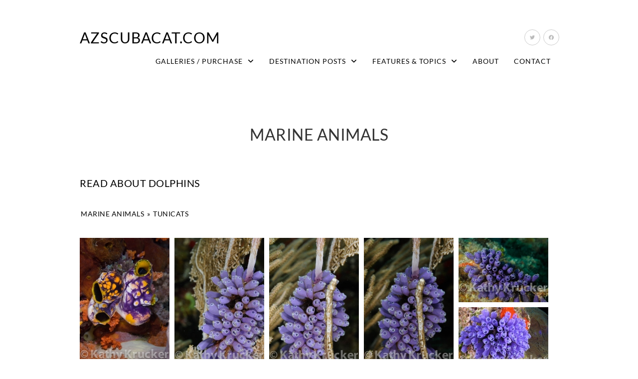

--- FILE ---
content_type: text/html; charset=UTF-8
request_url: https://azscubacat.com/galleries/marine-animals/nggallery/galleries/Tunicats-3
body_size: 115466
content:

<!DOCTYPE html>
<html class="html" lang="en-US" itemscope itemtype="http://schema.org/WebPage">
<head>
	<meta charset="UTF-8">
	<link rel="profile" href="https://gmpg.org/xfn/11">

	<title>Marine Animals &#8211; AZScubaCat.com</title>
<meta name='robots' content='max-image-preview:large' />
<link rel="pingback" href="https://azscubacat.com/xmlrpc.php">
<meta name="viewport" content="width=device-width, initial-scale=1"><link rel='dns-prefetch' href='//fonts.googleapis.com' />
<link rel="alternate" type="application/rss+xml" title="AZScubaCat.com &raquo; Feed" href="https://azscubacat.com/feed/" />
<link rel="alternate" type="application/rss+xml" title="AZScubaCat.com &raquo; Comments Feed" href="https://azscubacat.com/comments/feed/" />
<link rel="alternate" type="application/rss+xml" title="AZScubaCat.com &raquo; Marine Animals Comments Feed" href="https://azscubacat.com/galleries/marine-animals/feed/" />
<script type="text/javascript">
/* <![CDATA[ */
window._wpemojiSettings = {"baseUrl":"https:\/\/s.w.org\/images\/core\/emoji\/15.0.3\/72x72\/","ext":".png","svgUrl":"https:\/\/s.w.org\/images\/core\/emoji\/15.0.3\/svg\/","svgExt":".svg","source":{"concatemoji":"https:\/\/azscubacat.com\/wp-includes\/js\/wp-emoji-release.min.js?ver=6d5adede1701d34279bae1a6779dfad3"}};
/*! This file is auto-generated */
!function(i,n){var o,s,e;function c(e){try{var t={supportTests:e,timestamp:(new Date).valueOf()};sessionStorage.setItem(o,JSON.stringify(t))}catch(e){}}function p(e,t,n){e.clearRect(0,0,e.canvas.width,e.canvas.height),e.fillText(t,0,0);var t=new Uint32Array(e.getImageData(0,0,e.canvas.width,e.canvas.height).data),r=(e.clearRect(0,0,e.canvas.width,e.canvas.height),e.fillText(n,0,0),new Uint32Array(e.getImageData(0,0,e.canvas.width,e.canvas.height).data));return t.every(function(e,t){return e===r[t]})}function u(e,t,n){switch(t){case"flag":return n(e,"\ud83c\udff3\ufe0f\u200d\u26a7\ufe0f","\ud83c\udff3\ufe0f\u200b\u26a7\ufe0f")?!1:!n(e,"\ud83c\uddfa\ud83c\uddf3","\ud83c\uddfa\u200b\ud83c\uddf3")&&!n(e,"\ud83c\udff4\udb40\udc67\udb40\udc62\udb40\udc65\udb40\udc6e\udb40\udc67\udb40\udc7f","\ud83c\udff4\u200b\udb40\udc67\u200b\udb40\udc62\u200b\udb40\udc65\u200b\udb40\udc6e\u200b\udb40\udc67\u200b\udb40\udc7f");case"emoji":return!n(e,"\ud83d\udc26\u200d\u2b1b","\ud83d\udc26\u200b\u2b1b")}return!1}function f(e,t,n){var r="undefined"!=typeof WorkerGlobalScope&&self instanceof WorkerGlobalScope?new OffscreenCanvas(300,150):i.createElement("canvas"),a=r.getContext("2d",{willReadFrequently:!0}),o=(a.textBaseline="top",a.font="600 32px Arial",{});return e.forEach(function(e){o[e]=t(a,e,n)}),o}function t(e){var t=i.createElement("script");t.src=e,t.defer=!0,i.head.appendChild(t)}"undefined"!=typeof Promise&&(o="wpEmojiSettingsSupports",s=["flag","emoji"],n.supports={everything:!0,everythingExceptFlag:!0},e=new Promise(function(e){i.addEventListener("DOMContentLoaded",e,{once:!0})}),new Promise(function(t){var n=function(){try{var e=JSON.parse(sessionStorage.getItem(o));if("object"==typeof e&&"number"==typeof e.timestamp&&(new Date).valueOf()<e.timestamp+604800&&"object"==typeof e.supportTests)return e.supportTests}catch(e){}return null}();if(!n){if("undefined"!=typeof Worker&&"undefined"!=typeof OffscreenCanvas&&"undefined"!=typeof URL&&URL.createObjectURL&&"undefined"!=typeof Blob)try{var e="postMessage("+f.toString()+"("+[JSON.stringify(s),u.toString(),p.toString()].join(",")+"));",r=new Blob([e],{type:"text/javascript"}),a=new Worker(URL.createObjectURL(r),{name:"wpTestEmojiSupports"});return void(a.onmessage=function(e){c(n=e.data),a.terminate(),t(n)})}catch(e){}c(n=f(s,u,p))}t(n)}).then(function(e){for(var t in e)n.supports[t]=e[t],n.supports.everything=n.supports.everything&&n.supports[t],"flag"!==t&&(n.supports.everythingExceptFlag=n.supports.everythingExceptFlag&&n.supports[t]);n.supports.everythingExceptFlag=n.supports.everythingExceptFlag&&!n.supports.flag,n.DOMReady=!1,n.readyCallback=function(){n.DOMReady=!0}}).then(function(){return e}).then(function(){var e;n.supports.everything||(n.readyCallback(),(e=n.source||{}).concatemoji?t(e.concatemoji):e.wpemoji&&e.twemoji&&(t(e.twemoji),t(e.wpemoji)))}))}((window,document),window._wpemojiSettings);
/* ]]> */
</script>
<style id='wp-emoji-styles-inline-css' type='text/css'>

	img.wp-smiley, img.emoji {
		display: inline !important;
		border: none !important;
		box-shadow: none !important;
		height: 1em !important;
		width: 1em !important;
		margin: 0 0.07em !important;
		vertical-align: -0.1em !important;
		background: none !important;
		padding: 0 !important;
	}
</style>
<link rel='stylesheet' id='wp-block-library-css' href='https://azscubacat.com/wp-includes/css/dist/block-library/style.min.css?ver=6d5adede1701d34279bae1a6779dfad3' type='text/css' media='all' />
<style id='wp-block-library-theme-inline-css' type='text/css'>
.wp-block-audio figcaption{color:#555;font-size:13px;text-align:center}.is-dark-theme .wp-block-audio figcaption{color:#ffffffa6}.wp-block-audio{margin:0 0 1em}.wp-block-code{border:1px solid #ccc;border-radius:4px;font-family:Menlo,Consolas,monaco,monospace;padding:.8em 1em}.wp-block-embed figcaption{color:#555;font-size:13px;text-align:center}.is-dark-theme .wp-block-embed figcaption{color:#ffffffa6}.wp-block-embed{margin:0 0 1em}.blocks-gallery-caption{color:#555;font-size:13px;text-align:center}.is-dark-theme .blocks-gallery-caption{color:#ffffffa6}.wp-block-image figcaption{color:#555;font-size:13px;text-align:center}.is-dark-theme .wp-block-image figcaption{color:#ffffffa6}.wp-block-image{margin:0 0 1em}.wp-block-pullquote{border-bottom:4px solid;border-top:4px solid;color:currentColor;margin-bottom:1.75em}.wp-block-pullquote cite,.wp-block-pullquote footer,.wp-block-pullquote__citation{color:currentColor;font-size:.8125em;font-style:normal;text-transform:uppercase}.wp-block-quote{border-left:.25em solid;margin:0 0 1.75em;padding-left:1em}.wp-block-quote cite,.wp-block-quote footer{color:currentColor;font-size:.8125em;font-style:normal;position:relative}.wp-block-quote.has-text-align-right{border-left:none;border-right:.25em solid;padding-left:0;padding-right:1em}.wp-block-quote.has-text-align-center{border:none;padding-left:0}.wp-block-quote.is-large,.wp-block-quote.is-style-large,.wp-block-quote.is-style-plain{border:none}.wp-block-search .wp-block-search__label{font-weight:700}.wp-block-search__button{border:1px solid #ccc;padding:.375em .625em}:where(.wp-block-group.has-background){padding:1.25em 2.375em}.wp-block-separator.has-css-opacity{opacity:.4}.wp-block-separator{border:none;border-bottom:2px solid;margin-left:auto;margin-right:auto}.wp-block-separator.has-alpha-channel-opacity{opacity:1}.wp-block-separator:not(.is-style-wide):not(.is-style-dots){width:100px}.wp-block-separator.has-background:not(.is-style-dots){border-bottom:none;height:1px}.wp-block-separator.has-background:not(.is-style-wide):not(.is-style-dots){height:2px}.wp-block-table{margin:0 0 1em}.wp-block-table td,.wp-block-table th{word-break:normal}.wp-block-table figcaption{color:#555;font-size:13px;text-align:center}.is-dark-theme .wp-block-table figcaption{color:#ffffffa6}.wp-block-video figcaption{color:#555;font-size:13px;text-align:center}.is-dark-theme .wp-block-video figcaption{color:#ffffffa6}.wp-block-video{margin:0 0 1em}.wp-block-template-part.has-background{margin-bottom:0;margin-top:0;padding:1.25em 2.375em}
</style>
<style id='classic-theme-styles-inline-css' type='text/css'>
/*! This file is auto-generated */
.wp-block-button__link{color:#fff;background-color:#32373c;border-radius:9999px;box-shadow:none;text-decoration:none;padding:calc(.667em + 2px) calc(1.333em + 2px);font-size:1.125em}.wp-block-file__button{background:#32373c;color:#fff;text-decoration:none}
</style>
<style id='global-styles-inline-css' type='text/css'>
body{--wp--preset--color--black: #000000;--wp--preset--color--cyan-bluish-gray: #abb8c3;--wp--preset--color--white: #ffffff;--wp--preset--color--pale-pink: #f78da7;--wp--preset--color--vivid-red: #cf2e2e;--wp--preset--color--luminous-vivid-orange: #ff6900;--wp--preset--color--luminous-vivid-amber: #fcb900;--wp--preset--color--light-green-cyan: #7bdcb5;--wp--preset--color--vivid-green-cyan: #00d084;--wp--preset--color--pale-cyan-blue: #8ed1fc;--wp--preset--color--vivid-cyan-blue: #0693e3;--wp--preset--color--vivid-purple: #9b51e0;--wp--preset--gradient--vivid-cyan-blue-to-vivid-purple: linear-gradient(135deg,rgba(6,147,227,1) 0%,rgb(155,81,224) 100%);--wp--preset--gradient--light-green-cyan-to-vivid-green-cyan: linear-gradient(135deg,rgb(122,220,180) 0%,rgb(0,208,130) 100%);--wp--preset--gradient--luminous-vivid-amber-to-luminous-vivid-orange: linear-gradient(135deg,rgba(252,185,0,1) 0%,rgba(255,105,0,1) 100%);--wp--preset--gradient--luminous-vivid-orange-to-vivid-red: linear-gradient(135deg,rgba(255,105,0,1) 0%,rgb(207,46,46) 100%);--wp--preset--gradient--very-light-gray-to-cyan-bluish-gray: linear-gradient(135deg,rgb(238,238,238) 0%,rgb(169,184,195) 100%);--wp--preset--gradient--cool-to-warm-spectrum: linear-gradient(135deg,rgb(74,234,220) 0%,rgb(151,120,209) 20%,rgb(207,42,186) 40%,rgb(238,44,130) 60%,rgb(251,105,98) 80%,rgb(254,248,76) 100%);--wp--preset--gradient--blush-light-purple: linear-gradient(135deg,rgb(255,206,236) 0%,rgb(152,150,240) 100%);--wp--preset--gradient--blush-bordeaux: linear-gradient(135deg,rgb(254,205,165) 0%,rgb(254,45,45) 50%,rgb(107,0,62) 100%);--wp--preset--gradient--luminous-dusk: linear-gradient(135deg,rgb(255,203,112) 0%,rgb(199,81,192) 50%,rgb(65,88,208) 100%);--wp--preset--gradient--pale-ocean: linear-gradient(135deg,rgb(255,245,203) 0%,rgb(182,227,212) 50%,rgb(51,167,181) 100%);--wp--preset--gradient--electric-grass: linear-gradient(135deg,rgb(202,248,128) 0%,rgb(113,206,126) 100%);--wp--preset--gradient--midnight: linear-gradient(135deg,rgb(2,3,129) 0%,rgb(40,116,252) 100%);--wp--preset--font-size--small: 13px;--wp--preset--font-size--medium: 20px;--wp--preset--font-size--large: 36px;--wp--preset--font-size--x-large: 42px;--wp--preset--spacing--20: 0.44rem;--wp--preset--spacing--30: 0.67rem;--wp--preset--spacing--40: 1rem;--wp--preset--spacing--50: 1.5rem;--wp--preset--spacing--60: 2.25rem;--wp--preset--spacing--70: 3.38rem;--wp--preset--spacing--80: 5.06rem;--wp--preset--shadow--natural: 6px 6px 9px rgba(0, 0, 0, 0.2);--wp--preset--shadow--deep: 12px 12px 50px rgba(0, 0, 0, 0.4);--wp--preset--shadow--sharp: 6px 6px 0px rgba(0, 0, 0, 0.2);--wp--preset--shadow--outlined: 6px 6px 0px -3px rgba(255, 255, 255, 1), 6px 6px rgba(0, 0, 0, 1);--wp--preset--shadow--crisp: 6px 6px 0px rgba(0, 0, 0, 1);}:where(.is-layout-flex){gap: 0.5em;}:where(.is-layout-grid){gap: 0.5em;}body .is-layout-flex{display: flex;}body .is-layout-flex{flex-wrap: wrap;align-items: center;}body .is-layout-flex > *{margin: 0;}body .is-layout-grid{display: grid;}body .is-layout-grid > *{margin: 0;}:where(.wp-block-columns.is-layout-flex){gap: 2em;}:where(.wp-block-columns.is-layout-grid){gap: 2em;}:where(.wp-block-post-template.is-layout-flex){gap: 1.25em;}:where(.wp-block-post-template.is-layout-grid){gap: 1.25em;}.has-black-color{color: var(--wp--preset--color--black) !important;}.has-cyan-bluish-gray-color{color: var(--wp--preset--color--cyan-bluish-gray) !important;}.has-white-color{color: var(--wp--preset--color--white) !important;}.has-pale-pink-color{color: var(--wp--preset--color--pale-pink) !important;}.has-vivid-red-color{color: var(--wp--preset--color--vivid-red) !important;}.has-luminous-vivid-orange-color{color: var(--wp--preset--color--luminous-vivid-orange) !important;}.has-luminous-vivid-amber-color{color: var(--wp--preset--color--luminous-vivid-amber) !important;}.has-light-green-cyan-color{color: var(--wp--preset--color--light-green-cyan) !important;}.has-vivid-green-cyan-color{color: var(--wp--preset--color--vivid-green-cyan) !important;}.has-pale-cyan-blue-color{color: var(--wp--preset--color--pale-cyan-blue) !important;}.has-vivid-cyan-blue-color{color: var(--wp--preset--color--vivid-cyan-blue) !important;}.has-vivid-purple-color{color: var(--wp--preset--color--vivid-purple) !important;}.has-black-background-color{background-color: var(--wp--preset--color--black) !important;}.has-cyan-bluish-gray-background-color{background-color: var(--wp--preset--color--cyan-bluish-gray) !important;}.has-white-background-color{background-color: var(--wp--preset--color--white) !important;}.has-pale-pink-background-color{background-color: var(--wp--preset--color--pale-pink) !important;}.has-vivid-red-background-color{background-color: var(--wp--preset--color--vivid-red) !important;}.has-luminous-vivid-orange-background-color{background-color: var(--wp--preset--color--luminous-vivid-orange) !important;}.has-luminous-vivid-amber-background-color{background-color: var(--wp--preset--color--luminous-vivid-amber) !important;}.has-light-green-cyan-background-color{background-color: var(--wp--preset--color--light-green-cyan) !important;}.has-vivid-green-cyan-background-color{background-color: var(--wp--preset--color--vivid-green-cyan) !important;}.has-pale-cyan-blue-background-color{background-color: var(--wp--preset--color--pale-cyan-blue) !important;}.has-vivid-cyan-blue-background-color{background-color: var(--wp--preset--color--vivid-cyan-blue) !important;}.has-vivid-purple-background-color{background-color: var(--wp--preset--color--vivid-purple) !important;}.has-black-border-color{border-color: var(--wp--preset--color--black) !important;}.has-cyan-bluish-gray-border-color{border-color: var(--wp--preset--color--cyan-bluish-gray) !important;}.has-white-border-color{border-color: var(--wp--preset--color--white) !important;}.has-pale-pink-border-color{border-color: var(--wp--preset--color--pale-pink) !important;}.has-vivid-red-border-color{border-color: var(--wp--preset--color--vivid-red) !important;}.has-luminous-vivid-orange-border-color{border-color: var(--wp--preset--color--luminous-vivid-orange) !important;}.has-luminous-vivid-amber-border-color{border-color: var(--wp--preset--color--luminous-vivid-amber) !important;}.has-light-green-cyan-border-color{border-color: var(--wp--preset--color--light-green-cyan) !important;}.has-vivid-green-cyan-border-color{border-color: var(--wp--preset--color--vivid-green-cyan) !important;}.has-pale-cyan-blue-border-color{border-color: var(--wp--preset--color--pale-cyan-blue) !important;}.has-vivid-cyan-blue-border-color{border-color: var(--wp--preset--color--vivid-cyan-blue) !important;}.has-vivid-purple-border-color{border-color: var(--wp--preset--color--vivid-purple) !important;}.has-vivid-cyan-blue-to-vivid-purple-gradient-background{background: var(--wp--preset--gradient--vivid-cyan-blue-to-vivid-purple) !important;}.has-light-green-cyan-to-vivid-green-cyan-gradient-background{background: var(--wp--preset--gradient--light-green-cyan-to-vivid-green-cyan) !important;}.has-luminous-vivid-amber-to-luminous-vivid-orange-gradient-background{background: var(--wp--preset--gradient--luminous-vivid-amber-to-luminous-vivid-orange) !important;}.has-luminous-vivid-orange-to-vivid-red-gradient-background{background: var(--wp--preset--gradient--luminous-vivid-orange-to-vivid-red) !important;}.has-very-light-gray-to-cyan-bluish-gray-gradient-background{background: var(--wp--preset--gradient--very-light-gray-to-cyan-bluish-gray) !important;}.has-cool-to-warm-spectrum-gradient-background{background: var(--wp--preset--gradient--cool-to-warm-spectrum) !important;}.has-blush-light-purple-gradient-background{background: var(--wp--preset--gradient--blush-light-purple) !important;}.has-blush-bordeaux-gradient-background{background: var(--wp--preset--gradient--blush-bordeaux) !important;}.has-luminous-dusk-gradient-background{background: var(--wp--preset--gradient--luminous-dusk) !important;}.has-pale-ocean-gradient-background{background: var(--wp--preset--gradient--pale-ocean) !important;}.has-electric-grass-gradient-background{background: var(--wp--preset--gradient--electric-grass) !important;}.has-midnight-gradient-background{background: var(--wp--preset--gradient--midnight) !important;}.has-small-font-size{font-size: var(--wp--preset--font-size--small) !important;}.has-medium-font-size{font-size: var(--wp--preset--font-size--medium) !important;}.has-large-font-size{font-size: var(--wp--preset--font-size--large) !important;}.has-x-large-font-size{font-size: var(--wp--preset--font-size--x-large) !important;}
.wp-block-navigation a:where(:not(.wp-element-button)){color: inherit;}
:where(.wp-block-post-template.is-layout-flex){gap: 1.25em;}:where(.wp-block-post-template.is-layout-grid){gap: 1.25em;}
:where(.wp-block-columns.is-layout-flex){gap: 2em;}:where(.wp-block-columns.is-layout-grid){gap: 2em;}
.wp-block-pullquote{font-size: 1.5em;line-height: 1.6;}
</style>
<link rel='preload' as='style' crossorigin onload="this.rel='stylesheet'" id='font-awesome-css' href='https://azscubacat.com/wp-content/themes/photocrati/assets/fonts/fontawesome/css/all.min.css?ver=5.7.2' type='text/css' media='all' />
<link rel='stylesheet' id='dashicons-css' href='https://azscubacat.com/wp-includes/css/dashicons.min.css?ver=6d5adede1701d34279bae1a6779dfad3' type='text/css' media='all' />
<link rel='preload' as='style' crossorigin onload="this.rel='stylesheet'" id='simple-line-icons-css' href='https://azscubacat.com/wp-content/themes/photocrati/assets/css/third/simple-line-icons.min.css?ver=2.4.0' type='text/css' media='all' />
<link rel='stylesheet' id='reactr-style-css' href='https://azscubacat.com/wp-content/themes/photocrati/assets/css/style.min.css?ver=10.1' type='text/css' media='all' />
<link rel='stylesheet' id='reactr-google-font-lato-css' href='//fonts.googleapis.com/css?family=Lato%3A100%2C200%2C300%2C400%2C500%2C600%2C700%2C800%2C900%2C100i%2C200i%2C300i%2C400i%2C500i%2C600i%2C700i%2C800i%2C900i&#038;subset=latin&#038;ver=6d5adede1701d34279bae1a6779dfad3' type='text/css' media='all' />
<link rel='stylesheet' id='reactr-side-panel-style-css' href='https://azscubacat.com/wp-content/themes/photocrati/inc/side-panel/assets/css/style.min.css?ver=6d5adede1701d34279bae1a6779dfad3' type='text/css' media='all' />
<link rel='stylesheet' id='reactr-sh-styles-css' href='https://azscubacat.com/wp-content/themes/photocrati/inc/sticky-header//assets/css/style.min.css?ver=6d5adede1701d34279bae1a6779dfad3' type='text/css' media='all' />
<script type="text/javascript" src="https://azscubacat.com/wp-includes/js/jquery/jquery.min.js?ver=3.7.1" id="jquery-core-js"></script>
<script type="text/javascript" src="https://azscubacat.com/wp-includes/js/jquery/jquery-migrate.min.js?ver=3.4.1" id="jquery-migrate-js"></script>
<link rel="https://api.w.org/" href="https://azscubacat.com/wp-json/" /><link rel="alternate" type="application/json" href="https://azscubacat.com/wp-json/wp/v2/pages/584" /><link rel="EditURI" type="application/rsd+xml" title="RSD" href="https://azscubacat.com/xmlrpc.php?rsd" />

<link rel="canonical" href="https://azscubacat.com/galleries/marine-animals/" />
<link rel='shortlink' href='https://azscubacat.com/?p=584' />
<link rel="alternate" type="application/json+oembed" href="https://azscubacat.com/wp-json/oembed/1.0/embed?url=https%3A%2F%2Fazscubacat.com%2Fgalleries%2Fmarine-animals%2F" />
<link rel="alternate" type="text/xml+oembed" href="https://azscubacat.com/wp-json/oembed/1.0/embed?url=https%3A%2F%2Fazscubacat.com%2Fgalleries%2Fmarine-animals%2F&#038;format=xml" />
<script type="text/javascript">
(function(url){
	if(/(?:Chrome\/26\.0\.1410\.63 Safari\/537\.31|WordfenceTestMonBot)/.test(navigator.userAgent)){ return; }
	var addEvent = function(evt, handler) {
		if (window.addEventListener) {
			document.addEventListener(evt, handler, false);
		} else if (window.attachEvent) {
			document.attachEvent('on' + evt, handler);
		}
	};
	var removeEvent = function(evt, handler) {
		if (window.removeEventListener) {
			document.removeEventListener(evt, handler, false);
		} else if (window.detachEvent) {
			document.detachEvent('on' + evt, handler);
		}
	};
	var evts = 'contextmenu dblclick drag dragend dragenter dragleave dragover dragstart drop keydown keypress keyup mousedown mousemove mouseout mouseover mouseup mousewheel scroll'.split(' ');
	var logHuman = function() {
		if (window.wfLogHumanRan) { return; }
		window.wfLogHumanRan = true;
		var wfscr = document.createElement('script');
		wfscr.type = 'text/javascript';
		wfscr.async = true;
		wfscr.src = url + '&r=' + Math.random();
		(document.getElementsByTagName('head')[0]||document.getElementsByTagName('body')[0]).appendChild(wfscr);
		for (var i = 0; i < evts.length; i++) {
			removeEvent(evts[i], logHuman);
		}
	};
	for (var i = 0; i < evts.length; i++) {
		addEvent(evts[i], logHuman);
	}
})('//azscubacat.com/?wordfence_lh=1&hid=B5E7D565D3B5C725B2D7530B250FC80B');
</script><style type="text/css">.recentcomments a{display:inline !important;padding:0 !important;margin:0 !important;}</style>		<style type="text/css" id="wp-custom-css">
			.simple-lightbox .sl-prev:hover,.simple-lightbox .sl-next:hover{background:transparent}.boxed-layout #wrap{margin-top:20px;margin-bottom:20px}.widget-title{border:none !important;padding-left:0 !important}/*Mobile*/@media only screen and (max-width:767px){.widget_meta{line-height:30px !important}#footer-widgets .footer-box{padding-left:0;padding-right:0}}		</style>
		<!-- Reactr CSS -->
<style type="text/css">
/* General CSS */a:hover,a.light:hover,.theme-heading .text::before,#top-bar-content >a:hover,#top-bar-social li.reactr-email a:hover,#site-navigation-wrap .dropdown-menu >li >a:hover,#site-header.medium-header #medium-searchform button:hover,.reactr-mobile-menu-icon a:hover,.blog-entry.post .blog-entry-header .entry-title a:hover,.blog-entry.post .blog-entry-readmore a:hover,.blog-entry.thumbnail-entry .blog-entry-category a,ul.meta li a:hover,.dropcap,.single nav.post-navigation .nav-links .title,body .related-post-title a:hover,body #wp-calendar caption,body .contact-info-widget.default i,body .contact-info-widget.big-icons i,body .custom-links-widget .reactr-custom-links li a:hover,body .custom-links-widget .reactr-custom-links li a:hover:before,body .posts-thumbnails-widget li a:hover,body .social-widget li.reactr-email a:hover,.comment-author .comment-meta .comment-reply-link,#respond #cancel-comment-reply-link:hover,#footer-widgets .footer-box a:hover,#footer-bottom a:hover,#footer-bottom #footer-bottom-menu a:hover,.sidr a:hover,.sidr-class-dropdown-toggle:hover,.sidr-class-menu-item-has-children.active >a,.sidr-class-menu-item-has-children.active >a >.sidr-class-dropdown-toggle,input[type=checkbox]:checked:before{color:#000000}input[type="button"],input[type="reset"],input[type="submit"],button[type="submit"],.button,#site-navigation-wrap .dropdown-menu >li.btn >a >span,.thumbnail:hover i,.post-quote-content,.omw-modal .omw-close-modal,body .contact-info-widget.big-icons li:hover i,body div.wpforms-container-full .wpforms-form input[type=submit],body div.wpforms-container-full .wpforms-form button[type=submit],body div.wpforms-container-full .wpforms-form .wpforms-page-button{background-color:#000000}.widget-title{border-color:#000000}blockquote{border-color:#000000}#searchform-dropdown{border-color:#000000}.dropdown-menu .sub-menu{border-color:#000000}.blog-entry.large-entry .blog-entry-readmore a:hover{border-color:#000000}.reactr-newsletter-form-wrap input[type="email"]:focus{border-color:#000000}.social-widget li.reactr-email a:hover{border-color:#000000}#respond #cancel-comment-reply-link:hover{border-color:#000000}body .contact-info-widget.big-icons li:hover i{border-color:#000000}#footer-widgets .reactr-newsletter-form-wrap input[type="email"]:focus{border-color:#000000}input[type="button"]:hover,input[type="reset"]:hover,input[type="submit"]:hover,button[type="submit"]:hover,input[type="button"]:focus,input[type="reset"]:focus,input[type="submit"]:focus,button[type="submit"]:focus,.button:hover,#site-navigation-wrap .dropdown-menu >li.btn >a:hover >span,.post-quote-author,.omw-modal .omw-close-modal:hover,body div.wpforms-container-full .wpforms-form input[type=submit]:hover,body div.wpforms-container-full .wpforms-form button[type=submit]:hover,body div.wpforms-container-full .wpforms-form .wpforms-page-button:hover{background-color:#222222}table th,table td,hr,.content-area,body.content-left-sidebar #content-wrap .content-area,.content-left-sidebar .content-area,#top-bar-wrap,#site-header,#site-header.top-header #search-toggle,.dropdown-menu ul li,.centered-minimal-page-header,.blog-entry.post,.blog-entry.grid-entry .blog-entry-inner,.blog-entry.thumbnail-entry .blog-entry-bottom,.single-post .entry-title,.single .entry-share-wrap .entry-share,.single .entry-share,.single .entry-share ul li a,.single nav.post-navigation,.single nav.post-navigation .nav-links .nav-previous,#author-bio,#author-bio .author-bio-avatar,#author-bio .author-bio-social li a,#related-posts,#comments,.comment-body,#respond #cancel-comment-reply-link,#blog-entries .type-page,.page-numbers a,.page-numbers span:not(.elementor-screen-only),.page-links span,body #wp-calendar caption,body #wp-calendar th,body #wp-calendar tbody,body .contact-info-widget.default i,body .contact-info-widget.big-icons i,body .posts-thumbnails-widget li,body .tagcloud a{border-color:#ffffff}body{background-image:url()}body{background-position:top center}body{background-attachment:fixed}body{background-repeat:}body{background-size:cover}a{color:#000000}a:hover{color:#222222}.boxed-layout #wrap,.boxed-layout .parallax-footer,.boxed-layout .reactr-floating-bar{width:1100px}.boxed-layout{background-color:#fcfcfc}.container{width:960px}body .theme-button,body input[type="submit"],body button[type="submit"],body button,body .button,body div.wpforms-container-full .wpforms-form input[type=submit],body div.wpforms-container-full .wpforms-form button[type=submit],body div.wpforms-container-full .wpforms-form .wpforms-page-button{background-color:#000000}body .theme-button:hover,body input[type="submit"]:hover,body button[type="submit"]:hover,body button:hover,body .button:hover,body div.wpforms-container-full .wpforms-form input[type=submit]:hover,body div.wpforms-container-full .wpforms-form input[type=submit]:active,body div.wpforms-container-full .wpforms-form button[type=submit]:hover,body div.wpforms-container-full .wpforms-form button[type=submit]:active,body div.wpforms-container-full .wpforms-form .wpforms-page-button:hover,body div.wpforms-container-full .wpforms-form .wpforms-page-button:active{background-color:#444444}/* Header CSS */#site-logo #site-logo-inner,.reactr-social-menu .social-menu-inner,#site-header.full_screen-header .menu-bar-inner,.after-header-content .after-header-content-inner{height:49px}#site-navigation-wrap .dropdown-menu >li >a,.reactr-mobile-menu-icon a,.after-header-content-inner >a{line-height:49px}#site-header{border-color:#dddddd}#site-header-inner{padding:50px 0 50px 0}@media (max-width:480px){#site-header-inner{padding:40px 0 40px 0}}#site-header.has-header-media .overlay-header-media{background-color:rgba(0,0,0,0.5)}/* Menu CSS */.effect-one #site-navigation-wrap .dropdown-menu >li >a.menu-link >span:after,.effect-three #site-navigation-wrap .dropdown-menu >li >a.menu-link >span:after,.effect-five #site-navigation-wrap .dropdown-menu >li >a.menu-link >span:before,.effect-five #site-navigation-wrap .dropdown-menu >li >a.menu-link >span:after,.effect-nine #site-navigation-wrap .dropdown-menu >li >a.menu-link >span:before,.effect-nine #site-navigation-wrap .dropdown-menu >li >a.menu-link >span:after{background-color:#cccccc}.effect-four #site-navigation-wrap .dropdown-menu >li >a.menu-link >span:before,.effect-four #site-navigation-wrap .dropdown-menu >li >a.menu-link >span:after,.effect-seven #site-navigation-wrap .dropdown-menu >li >a.menu-link:hover >span:after,.effect-seven #site-navigation-wrap .dropdown-menu >li.sfHover >a.menu-link >span:after{color:#cccccc}.effect-seven #site-navigation-wrap .dropdown-menu >li >a.menu-link:hover >span:after,.effect-seven #site-navigation-wrap .dropdown-menu >li.sfHover >a.menu-link >span:after{text-shadow:10px 0 #cccccc,-10px 0 #cccccc}#site-navigation-wrap .dropdown-menu >li >a,.reactr-mobile-menu-icon a,#searchform-header-replace-close{color:#000000}#site-navigation-wrap .dropdown-menu >li >a:hover,.reactr-mobile-menu-icon a:hover,#searchform-header-replace-close:hover{color:#444444}#site-navigation-wrap .dropdown-menu >.current-menu-item >a,#site-navigation-wrap .dropdown-menu >.current-menu-ancestor >a,#site-navigation-wrap .dropdown-menu >.current-menu-item >a:hover,#site-navigation-wrap .dropdown-menu >.current-menu-ancestor >a:hover{color:#000000}.dropdown-menu .sub-menu,#searchform-dropdown,.current-shop-items-dropdown{border-color:#888888}.dropdown-menu ul li a.menu-link{color:#444444}.dropdown-menu ul li a.menu-link:hover{color:#000000}.reactr-social-menu ul li a,.reactr-social-menu .colored ul li a,.reactr-social-menu .minimal ul li a,.reactr-social-menu .dark ul li a{font-size:10px}.reactr-social-menu ul li a{padding:0}.reactr-social-menu ul li a{margin:0 3px 0 3px}/* Body CSS */.single-post .page-header-inner,.single-post .site-breadcrumbs{text-align:center}.single-post.content-max-width #content{max-width:960px;margin-left:auto;margin-right:auto}#main #content-wrap,.separate-layout #main #content-wrap{padding-top:60px;padding-bottom:60px}@media (max-width:768px){#main #content-wrap,.separate-layout #main #content-wrap{padding-top:50px;padding-bottom:50px}}.page-header,.has-transparent-header .page-header{padding:50px 0 0 0}.page-numbers a,.page-numbers span:not(.elementor-screen-only),.page-links span{font-size:13px}/* Sidebar and Footer CSS */.sidebar-container .reactr-widget-recent-posts-li,.sidebar-container .widget_categories li,.sidebar-container .widget_recent_entries li,.sidebar-container .widget_archive li,.sidebar-container .widget_recent_comments li,.sidebar-container .widget-recent-posts-icons li,.sidebar-container .widget_nav_menu li{border-color:#ffffff}.sidebar-container a:not(.button){color:#000000}.sidebar-container a:not(.button):hover,.sidebar-container a:not(.button):active,.sidebar-container a:not(.button):focus{color:#444444}.widget-title{border-color:#000000}#footer-widgets{padding:100px 0 50px 0}#footer-widgets{background-color:#ffffff}#footer-widgets li,#footer-widgets #wp-calendar caption,#footer-widgets #wp-calendar th,#footer-widgets #wp-calendar tbody,#footer-widgets .contact-info-widget i,#footer-widgets .reactr-newsletter-form-wrap input[type="email"],#footer-widgets .posts-thumbnails-widget li,#footer-widgets .social-widget li a{border-color:rgba(85,85,85,0)}#footer-widgets .footer-box a,#footer-widgets a{color:#000000}#footer-widgets .footer-box a:hover,#footer-widgets a:hover{color:#444444}#footer-bottom{padding:20px 0 30px 0}#footer-bottom{background-color:#ffffff}#footer-bottom a,#footer-bottom #footer-bottom-menu a{color:#000000}#footer-bottom a:hover,#footer-bottom #footer-bottom-menu a:hover{color:#444444}/* Side Panel CSS */#side-panel-wrap #side-panel-content{padding:20px 30px 30px 30px}@media (max-width:neverpx){li.side-panel-li,#side-panel-wrap,.reactr-mobile-menu-icon a.side-panel-btn{display:none !important}}@media (max-width:neverpx){.side-panel-title-btn{display:none !important}}/* Sticky Header CSS */.is-sticky #site-header.shrink-header #site-logo #site-logo-inner,.is-sticky #site-header.shrink-header .reactr-social-menu .social-menu-inner,.is-sticky #site-header.shrink-header.full_screen-header .menu-bar-inner,.after-header-content .after-header-content-inner{height:50px}.is-sticky #site-header.shrink-header #site-navigation-wrap .dropdown-menu >li >a,.is-sticky #site-header.shrink-header .reactr-mobile-menu-icon a,.after-header-content .after-header-content-inner >a,.after-header-content .after-header-content-inner >div >a{line-height:50px}.is-sticky #site-header,.reactr-sticky-top-bar-holder.is-sticky #top-bar-wrap,.is-sticky .header-top{opacity:1}/* Typography CSS */body{color:#000000;font-family:Lato;font-weight:400;line-height:1.6;letter-spacing:.5px}@media (max-width:768px){body{font-size:18px;line-height:1.5}}@media (max-width:480px){body{font-size:18px;line-height:1.5}}h1,h2,h3,h4,h5,h6,.theme-heading,.widget-title,.reactr-widget-recent-posts-title,.comment-reply-title,.entry-title,.sidebar-box .widget-title{font-weight:400;text-transform:uppercase}@media (max-width:768px){h1,h2,h3,h4,h5,h6,.theme-heading,.widget-title,.reactr-widget-recent-posts-title,.comment-reply-title,.entry-title,.sidebar-box .widget-title{line-height:1.4}}@media (max-width:480px){h1,h2,h3,h4,h5,h6,.theme-heading,.widget-title,.reactr-widget-recent-posts-title,.comment-reply-title,.entry-title,.sidebar-box .widget-title{line-height:1.4}}@media (max-width:768px){h1{font-size:24px;line-height:1.4}}@media (max-width:480px){h1{font-size:24px;line-height:1.4}}@media (max-width:768px){h2{font-size:20px;line-height:1.4}}@media (max-width:480px){h2{font-size:20px;line-height:1.4}}@media (max-width:768px){h3{font-size:18px;line-height:1.4}}@media (max-width:480px){h3{font-size:18px;line-height:1.4}}@media (max-width:768px){h4{font-size:17px;line-height:1.4}}@media (max-width:480px){h4{font-size:17px;line-height:1.4}}#site-logo a.site-logo-text,#site-logo a.site-logo-text:hover,#site-logo a.site-logo-text:focus,#site-logo a.site-logo-text:active,.middle-site-logo a,.middle-site-logo a:hover,.middle-site-logo a:focus,.middle-site-logo a:active{color:#000000;font-size:30px;font-weight:400;text-transform:uppercase;letter-spacing:1px}@media (max-width:768px){#site-logo a.site-logo-text,#site-logo a.site-logo-text:hover,#site-logo a.site-logo-text:focus,#site-logo a.site-logo-text:active,.middle-site-logo a,.middle-site-logo a:hover,.middle-site-logo a:focus,.middle-site-logo a:active{font-size:24px;line-height:1.8}}@media (max-width:480px){#site-logo a.site-logo-text,#site-logo a.site-logo-text:hover,#site-logo a.site-logo-text:focus,#site-logo a.site-logo-text:active,.middle-site-logo a,.middle-site-logo a:hover,.middle-site-logo a:focus,.middle-site-logo a:active{font-size:24px;line-height:1.8}}#site-description h2,#site-header.top-header #site-logo #site-description h2{color:#424242}@media (max-width:768px){#site-description h2,#site-header.top-header #site-logo #site-description h2{font-size:12px}}@media (max-width:480px){#site-description h2,#site-header.top-header #site-logo #site-description h2{font-size:12px}}@media (max-width:768px){#top-bar-content,#top-bar-social-alt{font-size:12px;line-height:1.8}}@media (max-width:480px){#top-bar-content,#top-bar-social-alt{font-size:12px;line-height:1.8}}#site-navigation-wrap .dropdown-menu >li >a,#site-header.full_screen-header .fs-dropdown-menu >li >a,#site-header.top-header #site-navigation-wrap .dropdown-menu >li >a,#site-header.center-header #site-navigation-wrap .dropdown-menu >li >a,#site-header.medium-header #site-navigation-wrap .dropdown-menu >li >a,.reactr-mobile-menu-icon a{font-size:13.5px;font-weight:400;text-transform:uppercase;letter-spacing:1px}@media (max-width:768px){#site-navigation-wrap .dropdown-menu >li >a,#site-header.full_screen-header .fs-dropdown-menu >li >a,#site-header.top-header #site-navigation-wrap .dropdown-menu >li >a,#site-header.center-header #site-navigation-wrap .dropdown-menu >li >a,#site-header.medium-header #site-navigation-wrap .dropdown-menu >li >a,.reactr-mobile-menu-icon a{font-size:13px;letter-spacing:.6px}}@media (max-width:480px){#site-navigation-wrap .dropdown-menu >li >a,#site-header.full_screen-header .fs-dropdown-menu >li >a,#site-header.top-header #site-navigation-wrap .dropdown-menu >li >a,#site-header.center-header #site-navigation-wrap .dropdown-menu >li >a,#site-header.medium-header #site-navigation-wrap .dropdown-menu >li >a,.reactr-mobile-menu-icon a{font-size:13px;letter-spacing:.6px}}@media (max-width:768px){.dropdown-menu ul li a.menu-link,#site-header.full_screen-header .fs-dropdown-menu ul.sub-menu li a{font-size:12px;line-height:1.2;letter-spacing:.6px}}@media (max-width:480px){.dropdown-menu ul li a.menu-link,#site-header.full_screen-header .fs-dropdown-menu ul.sub-menu li a{font-size:12px;line-height:1.2;letter-spacing:.6px}}@media (max-width:768px){.sidr-class-dropdown-menu li a,a.sidr-class-toggle-sidr-close,#mobile-dropdown ul li a,body #mobile-fullscreen ul li a{font-size:15px;line-height:1}}@media (max-width:480px){.sidr-class-dropdown-menu li a,a.sidr-class-toggle-sidr-close,#mobile-dropdown ul li a,body #mobile-fullscreen ul li a{font-size:15px;line-height:1}}@media (max-width:768px){.page-header .page-header-title,.page-header.background-image-page-header .page-header-title{font-size:32px;line-height:1.4}}@media (max-width:480px){.page-header .page-header-title,.page-header.background-image-page-header .page-header-title{font-size:32px;line-height:1.4}}@media (max-width:768px){.overlay-blog-entry-date{font-size:16px;line-height:1.8}}@media (max-width:480px){.overlay-blog-entry-date{font-size:16px;line-height:1.8}}#blog-entries .post .blog-entry-header .entry-title a{font-weight:400}@media (max-width:768px){#blog-entries .post .blog-entry-header .entry-title a{font-size:24px;line-height:1.4}}@media (max-width:480px){#blog-entries .post .blog-entry-header .entry-title a{font-size:24px;line-height:1.4}}.single-post .page-header .page-header-title,.single-post .page-header.background-image-page-header .page-header-title{font-size:32px}@media (max-width:768px){.single-post .page-header .page-header-title,.single-post .page-header.background-image-page-header .page-header-title{font-size:30px;line-height:1.4;letter-spacing:.6px}}@media (max-width:480px){.single-post .page-header .page-header-title,.single-post .page-header.background-image-page-header .page-header-title{font-size:20px;line-height:1.4;letter-spacing:.6px}}.single-post .entry-title{font-size:32px}@media (max-width:768px){.single-post .entry-title{font-size:30px;line-height:1.4;letter-spacing:.6px}}@media (max-width:480px){.single-post .entry-title{font-size:20px;line-height:1.4;letter-spacing:.6px}}@media (max-width:768px){.site-breadcrumbs{font-size:13px}}@media (max-width:480px){.site-breadcrumbs{font-size:13px}}.sidebar-box .widget-title{font-size:16px;font-weight:400;line-height:1.5}@media (max-width:768px){.sidebar-box .widget-title{font-size:16px;line-height:1;letter-spacing:1px}}@media (max-width:480px){.sidebar-box .widget-title{font-size:16px;line-height:1;letter-spacing:1px}}.sidebar-box,.sidebar-container input[type="text"],.sidebar-container ::placeholder,.sidebar-container select{font-size:18px;letter-spacing:.5px}@media (max-width:768px){.sidebar-box,.sidebar-container input[type="text"],.sidebar-container ::placeholder,.sidebar-container select{font-size:18px;line-height:1.4;letter-spacing:.4px}}@media (max-width:480px){.sidebar-box,.sidebar-container input[type="text"],.sidebar-container ::placeholder,.sidebar-container select{font-size:18px;line-height:1.3;letter-spacing:.4px}}#footer-widgets .footer-box .widget-title{color:#000000;font-size:16px;line-height:1.5}@media (max-width:768px){#footer-widgets .footer-box .widget-title{font-size:16px;line-height:1;letter-spacing:.5px}}@media (max-width:480px){#footer-widgets .footer-box .widget-title{font-size:16px;line-height:1;letter-spacing:1px}}.footer-box,#footer-widgets ::placeholder,#footer-widgets select{color:#444444;font-size:18px;line-height:1.5;letter-spacing:.5px}@media (max-width:768px){.footer-box,#footer-widgets ::placeholder,#footer-widgets select{font-size:18px;line-height:1.5;letter-spacing:.3px}}@media (max-width:480px){.footer-box,#footer-widgets ::placeholder,#footer-widgets select{font-size:18px;line-height:1.5;letter-spacing:.4px}}#footer-bottom #copyright{color:#444444;font-size:14px}@media (max-width:768px){#footer-bottom #copyright{font-size:14px;line-height:1}}@media (max-width:480px){#footer-bottom #copyright{font-size:14px;line-height:1}}#footer-bottom #footer-bottom-menu{color:#000000}@media (max-width:768px){#footer-bottom #footer-bottom-menu{font-size:12px;line-height:1}}@media (max-width:480px){#footer-bottom #footer-bottom-menu{font-size:12px;line-height:1}}
</style></head>

<body data-rsssl=1 class="page-template page-template-page-with-sidebar page-template-page-with-sidebar-php page page-id-584 page-parent page-child parent-pageid-582 wp-embed-responsive reactr-theme sidebar-mobile no-header-border default-breakpoint content-full-width content-max-width has-fixed-footer pagination-center reactr-sp-right">

	
	<div id="outer-wrap" class="site clr">

		
		<div id="wrap" class="clr">

			
			
<header id="site-header" class="minimal-header has-social clr fixed-scroll shrink-header" data-height="54" itemscope="itemscope" itemtype="http://schema.org/WPHeader">
	
	
		
		<div id="site-header-inner" class="clr container">

			
			

<div id="site-logo" class="clr" itemscope itemtype="http://schema.org/Brand">

	
	<div id="site-logo-inner" class="clr">

		
		
			<a href="https://azscubacat.com/" rel="home" class="site-title site-logo-text">
				AZScubaCat.com
							</a>

		
	</div><!-- #site-logo-inner -->

	
	
</div><!-- #site-logo -->


<div class="reactr-social-menu clr social-with-style">

	<div class="social-menu-inner clr minimal">

		<ul>

			<li class="reactr-twitter"><a href="http://twitter.com/photocrati" target="_blank"><span class="fab fa-twitter"></span></a></li><li class="reactr-facebook"><a href="https://www.facebook.com/photocrati/" target="_blank"><span class="fab fa-facebook"></span></a></li>
		</ul>

	</div>

</div>		<div id="site-navigation-wrap" class="clr">
	
		
		
		<nav id="site-navigation" class="navigation main-navigation clr" itemscope="itemscope" itemtype="http://schema.org/SiteNavigationElement">

			<ul id="menu-custom" class="main-menu dropdown-menu sf-menu"><li id="menu-item-597" class="menu-item menu-item-type-post_type menu-item-object-page current-page-ancestor current-menu-ancestor current-menu-parent current-page-parent current_page_parent current_page_ancestor menu-item-has-children dropdown menu-item-597"><a href="https://azscubacat.com/galleries/" class="menu-link"><span class="text-wrap">Galleries / Purchase <span class="nav-arrow fas fa-angle-down"></span></span></a>
<ul class="sub-menu">
	<li id="menu-item-1378" class="menu-item menu-item-type-post_type menu-item-object-page menu-item-1378"><a href="https://azscubacat.com/favs/" class="menu-link"><span class="text-wrap">FAVS</span></a></li>	<li id="menu-item-601" class="menu-item menu-item-type-post_type menu-item-object-page current-menu-item page_item page-item-584 current_page_item menu-item-601"><a href="https://azscubacat.com/galleries/marine-animals/" class="menu-link"><span class="text-wrap">Marine Animals</span></a></li>	<li id="menu-item-600" class="menu-item menu-item-type-post_type menu-item-object-page menu-item-600"><a href="https://azscubacat.com/galleries/destinations/" class="menu-link"><span class="text-wrap">Destination Galleries and Store</span></a></li>	<li id="menu-item-598" class="menu-item menu-item-type-post_type menu-item-object-page menu-item-598"><a href="https://azscubacat.com/galleries/above-water/" class="menu-link"><span class="text-wrap">Top Side</span></a></li>	<li id="menu-item-1253" class="menu-item menu-item-type-post_type menu-item-object-page menu-item-1253"><a href="https://azscubacat.com/galleries/under-water-discoveries/reef-scenes/" class="menu-link"><span class="text-wrap">Reef Scenes</span></a></li>	<li id="menu-item-1252" class="menu-item menu-item-type-post_type menu-item-object-page menu-item-1252"><a href="https://azscubacat.com/galleries/under-water-discoveries/wrecks/" class="menu-link"><span class="text-wrap">Wrecks</span></a></li>	<li id="menu-item-1251" class="menu-item menu-item-type-post_type menu-item-object-page menu-item-1251"><a href="https://azscubacat.com/galleries/fish-balls/" class="menu-link"><span class="text-wrap">Fish Balls and Schools</span></a></li>	<li id="menu-item-1254" class="menu-item menu-item-type-post_type menu-item-object-page menu-item-1254"><a href="https://azscubacat.com/galleries/under-water-discoveries/symbiosis/" class="menu-link"><span class="text-wrap">Symbiosis</span></a></li></ul>
</li><li id="menu-item-1316" class="menu-item menu-item-type-custom menu-item-object-custom menu-item-home menu-item-has-children dropdown menu-item-1316"><a href="https://azscubacat.com/" class="menu-link"><span class="text-wrap">DESTINATION  POSTS <span class="nav-arrow fas fa-angle-down"></span></span></a>
<ul class="sub-menu">
	<li id="menu-item-1361" class="menu-item menu-item-type-post_type menu-item-object-page menu-item-1361"><a href="https://azscubacat.com/alor-indonesia/" class="menu-link"><span class="text-wrap">Alor, Indonesia</span></a></li>	<li id="menu-item-14806" class="menu-item menu-item-type-post_type menu-item-object-page menu-item-14806"><a href="https://azscubacat.com/anilao-philippines/" class="menu-link"><span class="text-wrap">Anilao Philippines</span></a></li>	<li id="menu-item-1325" class="menu-item menu-item-type-post_type menu-item-object-page menu-item-1325"><a href="https://azscubacat.com/bahamas/" class="menu-link"><span class="text-wrap">Bahamas</span></a></li>	<li id="menu-item-1428" class="menu-item menu-item-type-post_type menu-item-object-page menu-item-1428"><a href="https://azscubacat.com/belize-central-america/" class="menu-link"><span class="text-wrap">Belize, Central America</span></a></li>	<li id="menu-item-1327" class="menu-item menu-item-type-post_type menu-item-object-page menu-item-1327"><a href="https://azscubacat.com/bonaire-netherlands-antilles/" class="menu-link"><span class="text-wrap">Bonaire, Netherlands Antilles</span></a></li>	<li id="menu-item-1363" class="menu-item menu-item-type-post_type menu-item-object-page menu-item-1363"><a href="https://azscubacat.com/cayman-islands/" class="menu-link"><span class="text-wrap">Cayman Islands</span></a></li>	<li id="menu-item-1461" class="menu-item menu-item-type-post_type menu-item-object-page menu-item-1461"><a href="https://azscubacat.com/cozumel/" class="menu-link"><span class="text-wrap">Cozumel</span></a></li>	<li id="menu-item-1364" class="menu-item menu-item-type-post_type menu-item-object-page menu-item-1364"><a href="https://azscubacat.com/crested-butte-colorado/" class="menu-link"><span class="text-wrap">Crested Butte, Colorado</span></a></li>	<li id="menu-item-14151" class="menu-item menu-item-type-post_type menu-item-object-page menu-item-14151"><a href="https://azscubacat.com/galleries/destinations/cuba/" class="menu-link"><span class="text-wrap">Cuba</span></a></li>	<li id="menu-item-1460" class="menu-item menu-item-type-post_type menu-item-object-page menu-item-1460"><a href="https://azscubacat.com/holbox/" class="menu-link"><span class="text-wrap">Holbox</span></a></li>	<li id="menu-item-1365" class="menu-item menu-item-type-post_type menu-item-object-page menu-item-1365"><a href="https://azscubacat.com/hot-spots-for-hot-shots-in-honduras/" class="menu-link"><span class="text-wrap">Honduras Hot Spots for Hot Shots</span></a></li>	<li id="menu-item-1480" class="menu-item menu-item-type-post_type menu-item-object-page menu-item-1480"><a href="https://azscubacat.com/la-paz-mexico/" class="menu-link"><span class="text-wrap">La Paz, Mexico</span></a></li>	<li id="menu-item-1321" class="menu-item menu-item-type-post_type menu-item-object-page menu-item-1321"><a href="https://azscubacat.com/maine/" class="menu-link"><span class="text-wrap">Maine</span></a></li>	<li id="menu-item-1366" class="menu-item menu-item-type-post_type menu-item-object-page menu-item-1366"><a href="https://azscubacat.com/palau/" class="menu-link"><span class="text-wrap">Palau</span></a></li>	<li id="menu-item-1433" class="menu-item menu-item-type-post_type menu-item-object-page menu-item-1433"><a href="https://azscubacat.com/raja-ampat/" class="menu-link"><span class="text-wrap">Raja Ampat 2007</span></a></li>	<li id="menu-item-1494" class="menu-item menu-item-type-post_type menu-item-object-page menu-item-1494"><a href="https://azscubacat.com/raja-ampat-2016/" class="menu-link"><span class="text-wrap">Raja Ampat 2016</span></a></li>	<li id="menu-item-15360" class="menu-item menu-item-type-post_type menu-item-object-page menu-item-15360"><a href="https://azscubacat.com/galleries/destinations/raja-ampat-triton-bay-2019/" class="menu-link"><span class="text-wrap">Raja Ampat – Triton Bay, 2019</span></a></li>	<li id="menu-item-15170" class="menu-item menu-item-type-post_type menu-item-object-page menu-item-15170"><a href="https://azscubacat.com/socorro-islands-mexico/" class="menu-link"><span class="text-wrap">Socorro Islands, Mexico</span></a></li>	<li id="menu-item-1475" class="menu-item menu-item-type-post_type menu-item-object-page menu-item-1475"><a href="https://azscubacat.com/turks-and-caicos/" class="menu-link"><span class="text-wrap">Turks and Caicos</span></a></li>	<li id="menu-item-1323" class="menu-item menu-item-type-post_type menu-item-object-page menu-item-1323"><a href="https://azscubacat.com/wakatobi-indonesia/" class="menu-link"><span class="text-wrap">Wakatobi, Indonesia 2009</span></a></li>	<li id="menu-item-14807" class="menu-item menu-item-type-post_type menu-item-object-page menu-item-14807"><a href="https://azscubacat.com/wakatobi-indonesia-2016/" class="menu-link"><span class="text-wrap">Wakatobi, Indonesia 2016</span></a></li></ul>
</li><li id="menu-item-1317" class="menu-item menu-item-type-custom menu-item-object-custom menu-item-home menu-item-has-children dropdown menu-item-1317"><a href="https://azscubacat.com/" class="menu-link"><span class="text-wrap">FEATURES &#038; TOPICS <span class="nav-arrow fas fa-angle-down"></span></span></a>
<ul class="sub-menu">
	<li id="menu-item-14149" class="menu-item menu-item-type-post_type menu-item-object-page menu-item-14149"><a href="https://azscubacat.com/dolphins/" class="menu-link"><span class="text-wrap">Dolphins</span></a></li>	<li id="menu-item-1333" class="menu-item menu-item-type-post_type menu-item-object-page menu-item-1333"><a href="https://azscubacat.com/invasive-lionfish/" class="menu-link"><span class="text-wrap">Invasive Lionfish</span></a></li>	<li id="menu-item-14805" class="menu-item menu-item-type-post_type menu-item-object-page menu-item-14805"><a href="https://azscubacat.com/mantis-shrimp/" class="menu-link"><span class="text-wrap">Mantis Shrimp</span></a></li>	<li id="menu-item-1335" class="menu-item menu-item-type-post_type menu-item-object-page menu-item-1335"><a href="https://azscubacat.com/nudibranchs/" class="menu-link"><span class="text-wrap">Nudibranchs</span></a></li>	<li id="menu-item-1334" class="menu-item menu-item-type-post_type menu-item-object-page menu-item-1334"><a href="https://azscubacat.com/yellowhead-jawfish-with-eggs/" class="menu-link"><span class="text-wrap">Yellowhead Jawfish with Eggs</span></a></li>	<li id="menu-item-1332" class="menu-item menu-item-type-post_type menu-item-object-page menu-item-1332"><a href="https://azscubacat.com/symbiosis/" class="menu-link"><span class="text-wrap">Symbiosis</span></a></li>	<li id="menu-item-1337" class="menu-item menu-item-type-post_type menu-item-object-page menu-item-1337"><a href="https://azscubacat.com/galleries/marine-animals/clownfish-anemonefish/" class="menu-link"><span class="text-wrap">Clownfish (Anemonefish)</span></a></li>	<li id="menu-item-1331" class="menu-item menu-item-type-post_type menu-item-object-page menu-item-1331"><a href="https://azscubacat.com/sharks/" class="menu-link"><span class="text-wrap">Sharks</span></a></li></ul>
</li><li id="menu-item-578" class="menu-item menu-item-type-post_type menu-item-object-page menu-item-578"><a href="https://azscubacat.com/about/" class="menu-link"><span class="text-wrap">About</span></a></li><li id="menu-item-975" class="menu-item menu-item-type-post_type menu-item-object-page menu-item-975"><a href="https://azscubacat.com/contact-me/" class="menu-link"><span class="text-wrap">Contact</span></a></li></ul>
		</nav><!-- #site-navigation -->

		
		
			</div><!-- #site-navigation-wrap -->
	
	

			
	<div class="reactr-mobile-menu-icon clr mobile-right">

		
		
		
		<a href="#" class="mobile-menu">
							<i class="fas fa-bars"></i>
					</a>

		
		
		
	</div><!-- #reactr-mobile-menu-navbar -->


		</div><!-- #site-header-inner -->

		
		
	
	
</header><!-- #site-header -->


						
			<main id="main" class="site-main clr" >

				

<header class="page-header centered-minimal-page-header">

	
	<div class="container clr page-header-inner">

		
			<h1 class="page-header-title clr" itemprop="headline">Marine Animals</h1>

			
		
		
	</div><!-- .page-header-inner -->

	
	
</header><!-- .page-header -->


	
	<div id="content-wrap" class="container clr">

		
		<div id="primary" class="content-area clr">

			
			<div id="content" class="site-content clr">

				
				
<article class="single-page-article clr">

	
<div class="entry clr" itemprop="text">
		<h2><a href="https://azscubacat.com/dolphins/">Read about Dolphins</a></h2>
<p><style>
	/* do not remove or the next id is printed raw displayed_gallery_a6380ab5298c131e5e913ff0cd6c8de9 */

	#displayed_gallery_a6380ab5298c131e5e913ff0cd6c8de9 .image_container {
		margin-left: 10px;
		margin-bottom: 10px;
			border: solid 1px #CCCCCC;
		background-color: #FFFFFF;
		}

	#displayed_gallery_a6380ab5298c131e5e913ff0cd6c8de9 .caption_link a,
	#displayed_gallery_a6380ab5298c131e5e913ff0cd6c8de9 .caption_link a:visited,
	#displayed_gallery_a6380ab5298c131e5e913ff0cd6c8de9 .caption_link a:hover {
		color: #333333;
		font-size: 13px;
		margin-top: 10px;
	}
</style><ul class="ngg-breadcrumbs">
			<li class="ngg-breadcrumb">
							<a href="https://azscubacat.com/galleries/marine-animals">Marine Animals</a>
										<span class="ngg-breadcrumb-divisor"> &raquo; </span>
					</li>
			<li class="ngg-breadcrumb">
							Tunicats								</li>
	</ul><style type='text/css'>
	#ngg-gallery-fe32242047f9152c578a28669fcd0076 .ngg-pro-masonry-item {
		margin-bottom: 10px;
	}
</style>
<div class="ngg-pro-masonry-wrapper">
	<div class="ngg-pro-masonry-spinner">
		<i class='fa fa-spin fa-spinner'></i>
	</div>
	<div class="ngg-pro-masonry" id="ngg-gallery-fe32242047f9152c578a28669fcd0076">
		<div class='ngg-pro-masonry-gutter' style='width: 10px'></div>
		<div class='ngg-pro-masonry-sizer' style='width: 180px'></div>
					<div class='ngg-pro-masonry-item' style='height: 269px; max-width: 180px;'>
				<a href="https://azscubacat.com/wp-content/gallery/Tunicats-3/001INDO_KEEPERS_058.jpg"
					title=""
					data-src="https://azscubacat.com/wp-content/gallery/Tunicats-3/001INDO_KEEPERS_058.jpg"
					data-thumbnail="https://azscubacat.com/wp-content/gallery/Tunicats-3/cache/001INDO_KEEPERS_058.jpg-nggid046397-ngg0dyn-180x0-00f0w010c010r110f110r010t010.jpg"
					data-image-id="6397"
					data-title="-001INDO_KEEPERS_058"
					data-description=""
					data-ngg-captions-nostylecopy="1"
					class='nextgen_pro_lightbox' data-nplmodal-gallery-id='fe32242047f9152c578a28669fcd0076'>
					<picture>
	
<source srcset='https://azscubacat.com/wp-content/gallery/Tunicats-3/cache/001INDO_KEEPERS_058.jpg-nggid046397-ngg0dyn-180x0-00f0w010c010r110f110r010t010.jpg'>
<img title="-001INDO_KEEPERS_058" alt="-001INDO_KEEPERS_058" width="180" height="269" style="max-width:180px;max-height:269px" src="https://azscubacat.com/wp-content/gallery/Tunicats-3/cache/001INDO_KEEPERS_058.jpg-nggid046397-ngg0dyn-180x0-00f0w010c010r110f110r010t010.jpg" srcset="https://azscubacat.com/wp-content/gallery/Tunicats-3/cache/001INDO_KEEPERS_058.jpg-nggid046397-ngg0dyn-180x0-00f0w010c010r110f110r010t010.jpg"/>
</picture>				</a>
			</div>
											<div class='ngg-pro-masonry-item' style='height: 271px; max-width: 180px;'>
				<a href="https://azscubacat.com/wp-content/gallery/Tunicats-3/002_DSC7134.jpg"
					title=""
					data-src="https://azscubacat.com/wp-content/gallery/Tunicats-3/002_DSC7134.jpg"
					data-thumbnail="https://azscubacat.com/wp-content/gallery/Tunicats-3/cache/002_DSC7134.jpg-nggid046398-ngg0dyn-180x0-00f0w010c010r110f110r010t010.jpg"
					data-image-id="6398"
					data-title="-002_DSC7134"
					data-description=""
					data-ngg-captions-nostylecopy="1"
					class='nextgen_pro_lightbox' data-nplmodal-gallery-id='fe32242047f9152c578a28669fcd0076'>
					<picture>
	
<source srcset='https://azscubacat.com/wp-content/gallery/Tunicats-3/cache/002_DSC7134.jpg-nggid046398-ngg0dyn-180x0-00f0w010c010r110f110r010t010.jpg'>
<img title="-002_DSC7134" alt="-002_DSC7134" width="180" height="271" style="max-width:180px;max-height:271px" src="https://azscubacat.com/wp-content/gallery/Tunicats-3/cache/002_DSC7134.jpg-nggid046398-ngg0dyn-180x0-00f0w010c010r110f110r010t010.jpg" srcset="https://azscubacat.com/wp-content/gallery/Tunicats-3/cache/002_DSC7134.jpg-nggid046398-ngg0dyn-180x0-00f0w010c010r110f110r010t010.jpg"/>
</picture>				</a>
			</div>
											<div class='ngg-pro-masonry-item' style='height: 271px; max-width: 180px;'>
				<a href="https://azscubacat.com/wp-content/gallery/Tunicats-3/003_DSC7142.jpg"
					title=""
					data-src="https://azscubacat.com/wp-content/gallery/Tunicats-3/003_DSC7142.jpg"
					data-thumbnail="https://azscubacat.com/wp-content/gallery/Tunicats-3/cache/003_DSC7142.jpg-nggid046399-ngg0dyn-180x0-00f0w010c010r110f110r010t010.jpg"
					data-image-id="6399"
					data-title="-003_DSC7142"
					data-description=""
					data-ngg-captions-nostylecopy="1"
					class='nextgen_pro_lightbox' data-nplmodal-gallery-id='fe32242047f9152c578a28669fcd0076'>
					<picture>
	
<source srcset='https://azscubacat.com/wp-content/gallery/Tunicats-3/cache/003_DSC7142.jpg-nggid046399-ngg0dyn-180x0-00f0w010c010r110f110r010t010.jpg'>
<img title="-003_DSC7142" alt="-003_DSC7142" width="180" height="271" style="max-width:180px;max-height:271px" src="https://azscubacat.com/wp-content/gallery/Tunicats-3/cache/003_DSC7142.jpg-nggid046399-ngg0dyn-180x0-00f0w010c010r110f110r010t010.jpg" srcset="https://azscubacat.com/wp-content/gallery/Tunicats-3/cache/003_DSC7142.jpg-nggid046399-ngg0dyn-180x0-00f0w010c010r110f110r010t010.jpg"/>
</picture>				</a>
			</div>
											<div class='ngg-pro-masonry-item' style='height: 271px; max-width: 180px;'>
				<a href="https://azscubacat.com/wp-content/gallery/Tunicats-3/004_DSC7143.jpg"
					title=""
					data-src="https://azscubacat.com/wp-content/gallery/Tunicats-3/004_DSC7143.jpg"
					data-thumbnail="https://azscubacat.com/wp-content/gallery/Tunicats-3/cache/004_DSC7143.jpg-nggid046400-ngg0dyn-180x0-00f0w010c010r110f110r010t010.jpg"
					data-image-id="6400"
					data-title="-004_DSC7143"
					data-description=""
					data-ngg-captions-nostylecopy="1"
					class='nextgen_pro_lightbox' data-nplmodal-gallery-id='fe32242047f9152c578a28669fcd0076'>
					<picture>
	
<source srcset='https://azscubacat.com/wp-content/gallery/Tunicats-3/cache/004_DSC7143.jpg-nggid046400-ngg0dyn-180x0-00f0w010c010r110f110r010t010.jpg'>
<img title="-004_DSC7143" alt="-004_DSC7143" width="180" height="271" style="max-width:180px;max-height:271px" src="https://azscubacat.com/wp-content/gallery/Tunicats-3/cache/004_DSC7143.jpg-nggid046400-ngg0dyn-180x0-00f0w010c010r110f110r010t010.jpg" srcset="https://azscubacat.com/wp-content/gallery/Tunicats-3/cache/004_DSC7143.jpg-nggid046400-ngg0dyn-180x0-00f0w010c010r110f110r010t010.jpg"/>
</picture>				</a>
			</div>
											<div class='ngg-pro-masonry-item' style='height: 129px; max-width: 180px;'>
				<a href="https://azscubacat.com/wp-content/gallery/Tunicats-3/005_DSC7192.jpg"
					title=""
					data-src="https://azscubacat.com/wp-content/gallery/Tunicats-3/005_DSC7192.jpg"
					data-thumbnail="https://azscubacat.com/wp-content/gallery/Tunicats-3/cache/005_DSC7192.jpg-nggid046401-ngg0dyn-180x0-00f0w010c010r110f110r010t010.jpg"
					data-image-id="6401"
					data-title="-005_DSC7192"
					data-description=""
					data-ngg-captions-nostylecopy="1"
					class='nextgen_pro_lightbox' data-nplmodal-gallery-id='fe32242047f9152c578a28669fcd0076'>
					<picture>
	
<source srcset='https://azscubacat.com/wp-content/gallery/Tunicats-3/cache/005_DSC7192.jpg-nggid046401-ngg0dyn-180x0-00f0w010c010r110f110r010t010.jpg'>
<img title="-005_DSC7192" alt="-005_DSC7192" width="180" height="129" style="max-width:180px;max-height:129px" src="https://azscubacat.com/wp-content/gallery/Tunicats-3/cache/005_DSC7192.jpg-nggid046401-ngg0dyn-180x0-00f0w010c010r110f110r010t010.jpg" srcset="https://azscubacat.com/wp-content/gallery/Tunicats-3/cache/005_DSC7192.jpg-nggid046401-ngg0dyn-180x0-00f0w010c010r110f110r010t010.jpg"/>
</picture>				</a>
			</div>
											<div class='ngg-pro-masonry-item' style='height: 135px; max-width: 180px;'>
				<a href="https://azscubacat.com/wp-content/gallery/Tunicats-3/006utila115.jpg"
					title="OLYMPUS DIGITAL CAMERA"
					data-src="https://azscubacat.com/wp-content/gallery/Tunicats-3/006utila115.jpg"
					data-thumbnail="https://azscubacat.com/wp-content/gallery/Tunicats-3/cache/006utila115.jpg-nggid046402-ngg0dyn-180x0-00f0w010c010r110f110r010t010.jpg"
					data-image-id="6402"
					data-title="-006utila115"
					data-description="OLYMPUS DIGITAL CAMERA"
					data-ngg-captions-nostylecopy="1"
					class='nextgen_pro_lightbox' data-nplmodal-gallery-id='fe32242047f9152c578a28669fcd0076'>
					<picture>
	
<source srcset='https://azscubacat.com/wp-content/gallery/Tunicats-3/cache/006utila115.jpg-nggid046402-ngg0dyn-180x0-00f0w010c010r110f110r010t010.jpg'>
<img title="-006utila115" alt="-006utila115" width="180" height="135" style="max-width:180px;max-height:135px" src="https://azscubacat.com/wp-content/gallery/Tunicats-3/cache/006utila115.jpg-nggid046402-ngg0dyn-180x0-00f0w010c010r110f110r010t010.jpg" srcset="https://azscubacat.com/wp-content/gallery/Tunicats-3/cache/006utila115.jpg-nggid046402-ngg0dyn-180x0-00f0w010c010r110f110r010t010.jpg"/>
</picture>				</a>
			</div>
											<div class='ngg-pro-masonry-item' style='height: 121px; max-width: 180px;'>
				<a href="https://azscubacat.com/wp-content/gallery/Tunicats-3/007_DSC0121.jpg"
					title=""
					data-src="https://azscubacat.com/wp-content/gallery/Tunicats-3/007_DSC0121.jpg"
					data-thumbnail="https://azscubacat.com/wp-content/gallery/Tunicats-3/cache/007_DSC0121.jpg-nggid046403-ngg0dyn-180x0-00f0w010c010r110f110r010t010.jpg"
					data-image-id="6403"
					data-title="-007_DSC0121"
					data-description=""
					data-ngg-captions-nostylecopy="1"
					class='nextgen_pro_lightbox' data-nplmodal-gallery-id='fe32242047f9152c578a28669fcd0076'>
					<picture>
	
<source srcset='https://azscubacat.com/wp-content/gallery/Tunicats-3/cache/007_DSC0121.jpg-nggid046403-ngg0dyn-180x0-00f0w010c010r110f110r010t010.jpg'>
<img title="-007_DSC0121" alt="-007_DSC0121" width="180" height="121" style="max-width:180px;max-height:121px" src="https://azscubacat.com/wp-content/gallery/Tunicats-3/cache/007_DSC0121.jpg-nggid046403-ngg0dyn-180x0-00f0w010c010r110f110r010t010.jpg" srcset="https://azscubacat.com/wp-content/gallery/Tunicats-3/cache/007_DSC0121.jpg-nggid046403-ngg0dyn-180x0-00f0w010c010r110f110r010t010.jpg"/>
</picture>				</a>
			</div>
											<div class='ngg-pro-masonry-item' style='height: 135px; max-width: 180px;'>
				<a href="https://azscubacat.com/wp-content/gallery/Tunicats-3/008Indo_21_013.jpg"
					title="OLYMPUS DIGITAL CAMERA"
					data-src="https://azscubacat.com/wp-content/gallery/Tunicats-3/008Indo_21_013.jpg"
					data-thumbnail="https://azscubacat.com/wp-content/gallery/Tunicats-3/cache/008Indo_21_013.jpg-nggid046404-ngg0dyn-180x0-00f0w010c010r110f110r010t010.jpg"
					data-image-id="6404"
					data-title="-008Indo_21_013"
					data-description="OLYMPUS DIGITAL CAMERA"
					data-ngg-captions-nostylecopy="1"
					class='nextgen_pro_lightbox' data-nplmodal-gallery-id='fe32242047f9152c578a28669fcd0076'>
					<picture>
	
<source srcset='https://azscubacat.com/wp-content/gallery/Tunicats-3/cache/008Indo_21_013.jpg-nggid046404-ngg0dyn-180x0-00f0w010c010r110f110r010t010.jpg'>
<img title="-008Indo_21_013" alt="-008Indo_21_013" width="180" height="135" style="max-width:180px;max-height:135px" src="https://azscubacat.com/wp-content/gallery/Tunicats-3/cache/008Indo_21_013.jpg-nggid046404-ngg0dyn-180x0-00f0w010c010r110f110r010t010.jpg" srcset="https://azscubacat.com/wp-content/gallery/Tunicats-3/cache/008Indo_21_013.jpg-nggid046404-ngg0dyn-180x0-00f0w010c010r110f110r010t010.jpg"/>
</picture>				</a>
			</div>
											<div class='ngg-pro-masonry-item' style='height: 135px; max-width: 180px;'>
				<a href="https://azscubacat.com/wp-content/gallery/Tunicats-3/009Indo_21_014.jpg"
					title="OLYMPUS DIGITAL CAMERA"
					data-src="https://azscubacat.com/wp-content/gallery/Tunicats-3/009Indo_21_014.jpg"
					data-thumbnail="https://azscubacat.com/wp-content/gallery/Tunicats-3/cache/009Indo_21_014.jpg-nggid046405-ngg0dyn-180x0-00f0w010c010r110f110r010t010.jpg"
					data-image-id="6405"
					data-title="-009Indo_21_014"
					data-description="OLYMPUS DIGITAL CAMERA"
					data-ngg-captions-nostylecopy="1"
					class='nextgen_pro_lightbox' data-nplmodal-gallery-id='fe32242047f9152c578a28669fcd0076'>
					<picture>
	
<source srcset='https://azscubacat.com/wp-content/gallery/Tunicats-3/cache/009Indo_21_014.jpg-nggid046405-ngg0dyn-180x0-00f0w010c010r110f110r010t010.jpg'>
<img title="-009Indo_21_014" alt="-009Indo_21_014" width="180" height="135" style="max-width:180px;max-height:135px" src="https://azscubacat.com/wp-content/gallery/Tunicats-3/cache/009Indo_21_014.jpg-nggid046405-ngg0dyn-180x0-00f0w010c010r110f110r010t010.jpg" srcset="https://azscubacat.com/wp-content/gallery/Tunicats-3/cache/009Indo_21_014.jpg-nggid046405-ngg0dyn-180x0-00f0w010c010r110f110r010t010.jpg"/>
</picture>				</a>
			</div>
											<div class='ngg-pro-masonry-item' style='height: 120px; max-width: 180px;'>
				<a href="https://azscubacat.com/wp-content/gallery/Tunicats-3/010_DSC9997.jpg"
					title=""
					data-src="https://azscubacat.com/wp-content/gallery/Tunicats-3/010_DSC9997.jpg"
					data-thumbnail="https://azscubacat.com/wp-content/gallery/Tunicats-3/cache/010_DSC9997.jpg-nggid046406-ngg0dyn-180x0-00f0w010c010r110f110r010t010.jpg"
					data-image-id="6406"
					data-title="-010_DSC9997"
					data-description=""
					data-ngg-captions-nostylecopy="1"
					class='nextgen_pro_lightbox' data-nplmodal-gallery-id='fe32242047f9152c578a28669fcd0076'>
					<picture>
	
<source srcset='https://azscubacat.com/wp-content/gallery/Tunicats-3/cache/010_DSC9997.jpg-nggid046406-ngg0dyn-180x0-00f0w010c010r110f110r010t010.jpg'>
<img title="-010_DSC9997" alt="-010_DSC9997" width="180" height="120" style="max-width:180px;max-height:120px" src="https://azscubacat.com/wp-content/gallery/Tunicats-3/cache/010_DSC9997.jpg-nggid046406-ngg0dyn-180x0-00f0w010c010r110f110r010t010.jpg" srcset="https://azscubacat.com/wp-content/gallery/Tunicats-3/cache/010_DSC9997.jpg-nggid046406-ngg0dyn-180x0-00f0w010c010r110f110r010t010.jpg"/>
</picture>				</a>
			</div>
											<div class='ngg-pro-masonry-item' style='height: 140px; max-width: 180px;'>
				<a href="https://azscubacat.com/wp-content/gallery/Tunicats-3/011_DSC9998.jpg"
					title=""
					data-src="https://azscubacat.com/wp-content/gallery/Tunicats-3/011_DSC9998.jpg"
					data-thumbnail="https://azscubacat.com/wp-content/gallery/Tunicats-3/cache/011_DSC9998.jpg-nggid046407-ngg0dyn-180x0-00f0w010c010r110f110r010t010.jpg"
					data-image-id="6407"
					data-title="-011_DSC9998"
					data-description=""
					data-ngg-captions-nostylecopy="1"
					class='nextgen_pro_lightbox' data-nplmodal-gallery-id='fe32242047f9152c578a28669fcd0076'>
					<picture>
	
<source srcset='https://azscubacat.com/wp-content/gallery/Tunicats-3/cache/011_DSC9998.jpg-nggid046407-ngg0dyn-180x0-00f0w010c010r110f110r010t010.jpg'>
<img title="-011_DSC9998" alt="-011_DSC9998" width="180" height="140" style="max-width:180px;max-height:140px" src="https://azscubacat.com/wp-content/gallery/Tunicats-3/cache/011_DSC9998.jpg-nggid046407-ngg0dyn-180x0-00f0w010c010r110f110r010t010.jpg" srcset="https://azscubacat.com/wp-content/gallery/Tunicats-3/cache/011_DSC9998.jpg-nggid046407-ngg0dyn-180x0-00f0w010c010r110f110r010t010.jpg"/>
</picture>				</a>
			</div>
											<div class='ngg-pro-masonry-item' style='height: 270px; max-width: 180px;'>
				<a href="https://azscubacat.com/wp-content/gallery/Tunicats-3/013Honduras_bluebell_tunicates.jpg"
					title=""
					data-src="https://azscubacat.com/wp-content/gallery/Tunicats-3/013Honduras_bluebell_tunicates.jpg"
					data-thumbnail="https://azscubacat.com/wp-content/gallery/Tunicats-3/cache/013Honduras_bluebell_tunicates.jpg-nggid046408-ngg0dyn-180x0-00f0w010c010r110f110r010t010.jpg"
					data-image-id="6408"
					data-title="-013Honduras_bluebell_tunicates"
					data-description=""
					data-ngg-captions-nostylecopy="1"
					class='nextgen_pro_lightbox' data-nplmodal-gallery-id='fe32242047f9152c578a28669fcd0076'>
					<picture>
	
<source srcset='https://azscubacat.com/wp-content/gallery/Tunicats-3/cache/013Honduras_bluebell_tunicates.jpg-nggid046408-ngg0dyn-180x0-00f0w010c010r110f110r010t010.jpg'>
<img title="-013Honduras_bluebell_tunicates" alt="-013Honduras_bluebell_tunicates" width="180" height="270" style="max-width:180px;max-height:270px" src="https://azscubacat.com/wp-content/gallery/Tunicats-3/cache/013Honduras_bluebell_tunicates.jpg-nggid046408-ngg0dyn-180x0-00f0w010c010r110f110r010t010.jpg" srcset="https://azscubacat.com/wp-content/gallery/Tunicats-3/cache/013Honduras_bluebell_tunicates.jpg-nggid046408-ngg0dyn-180x0-00f0w010c010r110f110r010t010.jpg"/>
</picture>				</a>
			</div>
											<div class='ngg-pro-masonry-item' style='height: 120px; max-width: 180px;'>
				<a href="https://azscubacat.com/wp-content/gallery/Tunicats-3/014_DSC7156.jpg"
					title=""
					data-src="https://azscubacat.com/wp-content/gallery/Tunicats-3/014_DSC7156.jpg"
					data-thumbnail="https://azscubacat.com/wp-content/gallery/Tunicats-3/cache/014_DSC7156.jpg-nggid046409-ngg0dyn-180x0-00f0w010c010r110f110r010t010.jpg"
					data-image-id="6409"
					data-title="-014_DSC7156"
					data-description=""
					data-ngg-captions-nostylecopy="1"
					class='nextgen_pro_lightbox' data-nplmodal-gallery-id='fe32242047f9152c578a28669fcd0076'>
					<picture>
	
<source srcset='https://azscubacat.com/wp-content/gallery/Tunicats-3/cache/014_DSC7156.jpg-nggid046409-ngg0dyn-180x0-00f0w010c010r110f110r010t010.jpg'>
<img title="-014_DSC7156" alt="-014_DSC7156" width="180" height="120" style="max-width:180px;max-height:120px" src="https://azscubacat.com/wp-content/gallery/Tunicats-3/cache/014_DSC7156.jpg-nggid046409-ngg0dyn-180x0-00f0w010c010r110f110r010t010.jpg" srcset="https://azscubacat.com/wp-content/gallery/Tunicats-3/cache/014_DSC7156.jpg-nggid046409-ngg0dyn-180x0-00f0w010c010r110f110r010t010.jpg"/>
</picture>				</a>
			</div>
											<div class='ngg-pro-masonry-item' style='height: 225px; max-width: 180px;'>
				<a href="https://azscubacat.com/wp-content/gallery/Tunicats-3/015Utila-2006024.jpg"
					title=""
					data-src="https://azscubacat.com/wp-content/gallery/Tunicats-3/015Utila-2006024.jpg"
					data-thumbnail="https://azscubacat.com/wp-content/gallery/Tunicats-3/cache/015Utila-2006024.jpg-nggid046410-ngg0dyn-180x0-00f0w010c010r110f110r010t010.jpg"
					data-image-id="6410"
					data-title="-015Utila-2006024"
					data-description=""
					data-ngg-captions-nostylecopy="1"
					class='nextgen_pro_lightbox' data-nplmodal-gallery-id='fe32242047f9152c578a28669fcd0076'>
					<picture>
	
<source srcset='https://azscubacat.com/wp-content/gallery/Tunicats-3/cache/015Utila-2006024.jpg-nggid046410-ngg0dyn-180x0-00f0w010c010r110f110r010t010.jpg'>
<img title="-015Utila-2006024" alt="-015Utila-2006024" width="180" height="225" style="max-width:180px;max-height:225px" src="https://azscubacat.com/wp-content/gallery/Tunicats-3/cache/015Utila-2006024.jpg-nggid046410-ngg0dyn-180x0-00f0w010c010r110f110r010t010.jpg" srcset="https://azscubacat.com/wp-content/gallery/Tunicats-3/cache/015Utila-2006024.jpg-nggid046410-ngg0dyn-180x0-00f0w010c010r110f110r010t010.jpg"/>
</picture>				</a>
			</div>
											<div class='ngg-pro-masonry-item' style='height: 225px; max-width: 180px;'>
				<a href="https://azscubacat.com/wp-content/gallery/Tunicats-3/016Utila-2006025.jpg"
					title=""
					data-src="https://azscubacat.com/wp-content/gallery/Tunicats-3/016Utila-2006025.jpg"
					data-thumbnail="https://azscubacat.com/wp-content/gallery/Tunicats-3/cache/016Utila-2006025.jpg-nggid046411-ngg0dyn-180x0-00f0w010c010r110f110r010t010.jpg"
					data-image-id="6411"
					data-title="-016Utila-2006025"
					data-description=""
					data-ngg-captions-nostylecopy="1"
					class='nextgen_pro_lightbox' data-nplmodal-gallery-id='fe32242047f9152c578a28669fcd0076'>
					<picture>
	
<source srcset='https://azscubacat.com/wp-content/gallery/Tunicats-3/cache/016Utila-2006025.jpg-nggid046411-ngg0dyn-180x0-00f0w010c010r110f110r010t010.jpg'>
<img title="-016Utila-2006025" alt="-016Utila-2006025" width="180" height="225" style="max-width:180px;max-height:225px" src="https://azscubacat.com/wp-content/gallery/Tunicats-3/cache/016Utila-2006025.jpg-nggid046411-ngg0dyn-180x0-00f0w010c010r110f110r010t010.jpg" srcset="https://azscubacat.com/wp-content/gallery/Tunicats-3/cache/016Utila-2006025.jpg-nggid046411-ngg0dyn-180x0-00f0w010c010r110f110r010t010.jpg"/>
</picture>				</a>
			</div>
											<div class='ngg-pro-masonry-item' style='height: 125px; max-width: 180px;'>
				<a href="https://azscubacat.com/wp-content/gallery/Tunicats-3/017_DSC9180.jpg"
					title=""
					data-src="https://azscubacat.com/wp-content/gallery/Tunicats-3/017_DSC9180.jpg"
					data-thumbnail="https://azscubacat.com/wp-content/gallery/Tunicats-3/cache/017_DSC9180.jpg-nggid046412-ngg0dyn-180x0-00f0w010c010r110f110r010t010.jpg"
					data-image-id="6412"
					data-title="-017_DSC9180"
					data-description=""
					data-ngg-captions-nostylecopy="1"
					class='nextgen_pro_lightbox' data-nplmodal-gallery-id='fe32242047f9152c578a28669fcd0076'>
					<picture>
	
<source srcset='https://azscubacat.com/wp-content/gallery/Tunicats-3/cache/017_DSC9180.jpg-nggid046412-ngg0dyn-180x0-00f0w010c010r110f110r010t010.jpg'>
<img title="-017_DSC9180" alt="-017_DSC9180" width="180" height="125" style="max-width:180px;max-height:125px" src="https://azscubacat.com/wp-content/gallery/Tunicats-3/cache/017_DSC9180.jpg-nggid046412-ngg0dyn-180x0-00f0w010c010r110f110r010t010.jpg" srcset="https://azscubacat.com/wp-content/gallery/Tunicats-3/cache/017_DSC9180.jpg-nggid046412-ngg0dyn-180x0-00f0w010c010r110f110r010t010.jpg"/>
</picture>				</a>
			</div>
											</div></div></p>
	</div> 
<section id="comments" class="comments-area clr">

	
	
		<div id="respond" class="comment-respond">
		<h3 id="reply-title" class="comment-reply-title">Leave a Reply <small><a rel="nofollow" id="cancel-comment-reply-link" href="/galleries/marine-animals/nggallery/galleries/Tunicats-3#respond" style="display:none;">Cancel reply</a></small></h3><form action="https://azscubacat.com/wp-comments-post.php" method="post" id="commentform" class="comment-form" novalidate><div class="comment-textarea"><textarea name="comment" id="comment" cols="39" rows="4" tabindex="100" class="textarea-comment" placeholder="Your Comment Here..."></textarea></div><div class="comment-form-author"><input type="text" name="author" id="author" value="" placeholder="Name (required)" size="22" tabindex="101" aria-required="true" class="input-name" /></div>
<div class="comment-form-email"><input type="text" name="email" id="email" value="" placeholder="Email (required)" size="22" tabindex="102" aria-required="true" class="input-email" /></div>
<div class="comment-form-url"><input type="text" name="url" id="url" value="" placeholder="Website" size="22" tabindex="103" class="input-website" /></div>
<p class="comment-form-cookies-consent"><input id="wp-comment-cookies-consent" name="wp-comment-cookies-consent" type="checkbox" value="yes" /> <label for="wp-comment-cookies-consent">Save my name, email, and website in this browser for the next time I comment.</label></p>
<p class="form-submit"><input name="submit" type="submit" id="comment-submit" class="submit" value="Post Comment" /> <input type='hidden' name='comment_post_ID' value='584' id='comment_post_ID' />
<input type='hidden' name='comment_parent' id='comment_parent' value='0' />
</p><p style="display: none;"><input type="hidden" id="akismet_comment_nonce" name="akismet_comment_nonce" value="63d3e631d4" /></p><p style="display: none !important;" class="akismet-fields-container" data-prefix="ak_"><label>&#916;<textarea name="ak_hp_textarea" cols="45" rows="8" maxlength="100"></textarea></label><input type="hidden" id="ak_js_1" name="ak_js" value="188"/><script>document.getElementById( "ak_js_1" ).setAttribute( "value", ( new Date() ).getTime() );</script></p></form>	</div><!-- #respond -->
	
</section><!-- #comments -->
</article>
				
			</div><!-- #content -->

			
		</div><!-- #primary -->

		
	</div><!-- #content-wrap -->

	

        </main><!-- #main -->

        
        
        
<footer id="footer" class="site-footer" itemscope="itemscope" itemtype="http://schema.org/WPFooter">

    
    <div id="footer-inner" class="clr">

        

<div id="footer-bottom" class="clr no-footer-nav">

	
	<div id="footer-bottom-inner" class="container clr">

		
		
			<div id="copyright" class="clr" role="contentinfo">
				Copyright 2020 - Minimum			</div><!-- #copyright -->

		
	</div><!-- #footer-bottom-inner -->

	
</div><!-- #footer-bottom -->

        
    </div><!-- #footer-inner -->

    
</footer><!-- #footer -->
                        
    </div><!-- #wrap -->

    
</div><!-- #outer-wrap -->



<a id="scroll-top" class="scroll-top-right" href="#"><span class="fas fa-angle-up"></span></a>


<div id="sidr-close">
	<a href="#" class="toggle-sidr-close">
		<i class="icon icon-close"></i><span class="close-text">Close Menu</span>
	</a>
</div>
    
    
<div id="mobile-menu-search" class="clr">
	<form method="get" action="https://azscubacat.com/" class="mobile-searchform">
		<input type="search" name="s" autocomplete="off" placeholder="Search" />
		<button type="submit" class="searchform-submit">
			<i class="icon icon-magnifier"></i>
		</button>
			</form>
</div><!-- .mobile-menu-search -->

<link rel='stylesheet' id='ngg_trigger_buttons-css' href='https://azscubacat.com/wp-content/plugins/nextgen-gallery/static/GalleryDisplay/trigger_buttons.css?ver=4.0.3' type='text/css' media='all' />
<link rel='stylesheet' id='photocrati-nextgen_pro_lightbox-0-css' href='https://azscubacat.com/wp-content/plugins/nextgen-gallery-pro/static/Lightbox/style.css?ver=4.0.3' type='text/css' media='all' />
<link rel='stylesheet' id='photocrati-nextgen_pro_lightbox-1-css' href='https://azscubacat.com/wp-content/plugins/nextgen-gallery-pro/static/Lightbox/theme/galleria.nextgen_pro_lightbox.css?ver=4.0.3' type='text/css' media='all' />
<link rel='stylesheet' id='fontawesome_v4_shim_style-css' href='https://azscubacat.com/wp-content/plugins/nextgen-gallery/static/FontAwesome/css/v4-shims.min.css?ver=6d5adede1701d34279bae1a6779dfad3' type='text/css' media='all' />
<link rel='stylesheet' id='fontawesome-css' href='https://azscubacat.com/wp-content/plugins/nextgen-gallery/static/FontAwesome/css/all.min.css?ver=6d5adede1701d34279bae1a6779dfad3' type='text/css' media='all' />
<link rel='stylesheet' id='ngg-pro-add-to-cart-css' href='https://azscubacat.com/wp-content/plugins/nextgen-gallery-pro/static/Commerce/AddToCartSidebar/style.css?ver=3.99.0' type='text/css' media='all' />
<link rel='stylesheet' id='animations.css-css' href='https://azscubacat.com/wp-content/plugins/nextgen-gallery-pro/static/Display/Animations/animate.min.css?ver=4.1.1' type='text/css' media='all' />
<link rel='stylesheet' id='nextgen_pagination_style-css' href='https://azscubacat.com/wp-content/plugins/nextgen-gallery/static/GalleryDisplay/pagination_style.css?ver=4.0.3' type='text/css' media='all' />
<link rel='stylesheet' id='nextgen_basic_album_breadcrumbs_style-css' href='https://azscubacat.com/wp-content/plugins/nextgen-gallery/static/Albums/breadcrumbs.css?ver=3.31.3' type='text/css' media='all' />
<link rel='stylesheet' id='nextgen_pro_grid_album-css' href='https://azscubacat.com/wp-content/plugins/nextgen-gallery-pro/static/DisplayTypes/GridAlbum/style.css?ver=3.31.3' type='text/css' media='all' />
<link rel='stylesheet' id='nextgen_pro_masonry_style-css' href='https://azscubacat.com/wp-content/plugins/nextgen-gallery-pro/static/DisplayTypes/Masonry/style.css?ver=3.31.3' type='text/css' media='all' />
<script type="text/javascript" src="https://azscubacat.com/wp-includes/js/comment-reply.min.js?ver=6d5adede1701d34279bae1a6779dfad3" id="comment-reply-js" async="async" data-wp-strategy="async"></script>
<script type="text/javascript" src="https://azscubacat.com/wp-includes/js/imagesloaded.min.js?ver=5.0.0" id="imagesloaded-js"></script>
<script type="text/javascript" id="reactr-main-js-extra">
/* <![CDATA[ */
var reactrLocalize = {"isRTL":"","menuSearchStyle":"disabled","sidrSource":"#sidr-close, #site-navigation, #site-header .reactr-social-menu, #mobile-menu-search","sidrDisplace":"1","sidrSide":"left","sidrDropdownTarget":"icon","verticalHeaderTarget":"icon","stickyChoose":"auto","stickyStyle":"shrink","shrinkLogoHeight":"30","stickyEffect":"none","hasStickyTopBar":"","hasStickyMobile":""};
/* ]]> */
</script>
<script type="text/javascript" src="https://azscubacat.com/wp-content/themes/photocrati/assets/js/main.min.js?ver=10.1" id="reactr-main-js"></script>
<script type="text/javascript" src="https://azscubacat.com/wp-content/themes/photocrati/inc/side-panel/assets/js/main.min.js" id="reactr-sp-script-js"></script>
<script type="text/javascript" src="https://azscubacat.com/wp-content/themes/photocrati/inc/sticky-header//assets/js/main.min.js" id="reactr-sh-js-scripts-js"></script>
<script type="text/javascript" id="photocrati_ajax-js-extra">
/* <![CDATA[ */
var photocrati_ajax = {"url":"https:\/\/azscubacat.com\/index.php?photocrati_ajax=1","rest_url":"https:\/\/azscubacat.com\/wp-json\/","wp_home_url":"https:\/\/azscubacat.com","wp_site_url":"https:\/\/azscubacat.com","wp_root_url":"https:\/\/azscubacat.com","wp_plugins_url":"https:\/\/azscubacat.com\/wp-content\/plugins","wp_content_url":"https:\/\/azscubacat.com\/wp-content","wp_includes_url":"https:\/\/azscubacat.com\/wp-includes\/","ngg_param_slug":"nggallery","rest_nonce":"ad67f0f82a"};
/* ]]> */
</script>
<script type="text/javascript" src="https://azscubacat.com/wp-content/plugins/nextgen-gallery/static/Legacy/ajax.min.js?ver=4.0.3" id="photocrati_ajax-js"></script>
<script type="text/javascript" id="ngg_common-js-extra">
/* <![CDATA[ */

var galleries = {};
galleries.gallery_a6380ab5298c131e5e913ff0cd6c8de9 = {"ID":"a6380ab5298c131e5e913ff0cd6c8de9","album_ids":null,"container_ids":[1],"display":null,"display_settings":{"gallery_display_type":"photocrati-nextgen_pro_masonry","background_color":"#FFFFFF","border_color":"#CCCCCC","border_size":"1","caption_color":"#333333","display_type_view":"default","enable_breadcrumbs":"1","enable_descriptions":0,"padding":"20","spacing":"10","open_gallery_in_lightbox":0,"override_thumbnail_settings":"0","thumbnail_crop":"1","thumbnail_height":"200","thumbnail_quality":100,"thumbnail_watermark":0,"thumbnail_width":"300","caption_size":"13","use_lightbox_effect":true,"_errors":[],"is_ecommerce_enabled":"1"},"display_type":"photocrati-nextgen_pro_grid_album","effect_code":null,"entity_ids":[],"excluded_container_ids":[],"exclusions":[],"gallery_ids":null,"id":"a6380ab5298c131e5e913ff0cd6c8de9","ids":null,"image_ids":null,"images_list_count":null,"inner_content":null,"is_album_gallery":null,"maximum_entity_count":"500","order_by":"sortorder","order_direction":"ASC","returns":"included","skip_excluding_globally_excluded_images":null,"slug":null,"sortorder":[],"source":"albums","src":null,"tag_ids":null,"tagcloud":null,"transient_id":null,"__defaults_set":true,"post_password":"","menu_order":0,"id_field":"ID","extras_post_id":0};
galleries.gallery_a6380ab5298c131e5e913ff0cd6c8de9.wordpress_page_root = "https:\/\/azscubacat.com\/galleries\/marine-animals\/";
var nextgen_lightbox_settings = {"static_path":"https:\/\/azscubacat.com\/wp-content\/plugins\/nextgen-gallery\/static\/Lightbox\/{placeholder}","context":"nextgen_images"};
galleries.gallery_a6380ab5298c131e5e913ff0cd6c8de9.captions_enabled = false;
var nextgen_pro_lightbox_authentication = {"nonce":"ad67f0f82a"};
var nextgen_lightbox_settings = {"static_path":"https:\/\/azscubacat.com\/wp-content\/plugins\/nextgen-gallery\/static\/Lightbox\/{placeholder}","context":"nextgen_images"};
galleries.gallery_a6380ab5298c131e5e913ff0cd6c8de9.images_list = [];
galleries.gallery_a6380ab5298c131e5e913ff0cd6c8de9.images_list_limit = "100";
galleries.gallery_a6380ab5298c131e5e913ff0cd6c8de9.images_list_count = 79;
galleries.gallery_fe32242047f9152c578a28669fcd0076 = {"ID":"fe32242047f9152c578a28669fcd0076","album_ids":[],"container_ids":[393],"display":"","display_settings":{"center_gallery":0,"display_type_view":"default","padding":10,"size":180,"use_lightbox_effect":true,"ngg_triggers_display":"always","_errors":[],"is_ecommerce_enabled":false,"captions_enabled":false,"captions_display_sharing":true,"captions_display_title":true,"captions_display_description":true,"captions_animation":"slideup","original_album_entities":[{"id":1,"name":"Marine Animals","slug":"marine-animals","previewpic":1848,"albumdesc":"","sortorder":["425","322","323","325","326","327","328","324","321","401","329","330","331","332","333","15","335","336","337","338","339","340","341","342","343","345","346","344","347","348","441","349","350","33","352","353","354","355","356","357","358","359","360","361","362","363","364","365","366","369","371","372","49","368","373","370","374","376","375","377","378","379","380","276","382","383","384","385","386","387","388","393","394","390","284","73","392","395","396"],"pageid":0,"extras_post_id":13441,"date_created":"2016-07-18 23:57:46","date_modified":"2016-07-18 23:57:46","display_type":"photocrati-nextgen_basic_thumbnails","display_type_settings":null,"id_field":"id"}],"original_display_type":"photocrati-nextgen_pro_grid_album","original_settings":{"gallery_display_type":"photocrati-nextgen_pro_masonry","background_color":"#FFFFFF","border_color":"#CCCCCC","border_size":"1","caption_color":"#333333","display_type_view":"default","enable_breadcrumbs":"1","enable_descriptions":0,"padding":"20","spacing":"10","open_gallery_in_lightbox":0,"override_thumbnail_settings":"0","thumbnail_crop":"1","thumbnail_height":"200","thumbnail_quality":100,"thumbnail_watermark":0,"thumbnail_width":"300","caption_size":"13","use_lightbox_effect":true,"_errors":[],"is_ecommerce_enabled":"1"}},"display_type":"photocrati-nextgen_pro_masonry","effect_code":null,"entity_ids":[],"excluded_container_ids":[],"exclusions":[],"gallery_ids":[],"id":"fe32242047f9152c578a28669fcd0076","ids":null,"image_ids":[],"images_list_count":null,"inner_content":null,"is_album_gallery":null,"maximum_entity_count":500,"order_by":"sortorder","order_direction":"ASC","returns":"included","skip_excluding_globally_excluded_images":null,"slug":null,"sortorder":[],"source":"galleries","src":"","tag_ids":[],"tagcloud":false,"transient_id":null,"__defaults_set":null};
galleries.gallery_fe32242047f9152c578a28669fcd0076.wordpress_page_root = "https:\/\/azscubacat.com\/galleries\/marine-animals\/";
var nextgen_lightbox_settings = {"static_path":"https:\/\/azscubacat.com\/wp-content\/plugins\/nextgen-gallery\/static\/Lightbox\/{placeholder}","context":"nextgen_images"};
galleries.gallery_fe32242047f9152c578a28669fcd0076.captions_enabled = false;
var nextgen_pro_lightbox_authentication = {"nonce":"ad67f0f82a"};
var nextgen_lightbox_settings = {"static_path":"https:\/\/azscubacat.com\/wp-content\/plugins\/nextgen-gallery\/static\/Lightbox\/{placeholder}","context":"nextgen_images"};
galleries.gallery_fe32242047f9152c578a28669fcd0076.images_list = [{"image":"https:\/\/azscubacat.com\/wp-content\/gallery\/Tunicats-3\/001INDO_KEEPERS_058.jpg","srcsets":{"original":"https:\/\/azscubacat.com\/wp-content\/gallery\/Tunicats-3\/001INDO_KEEPERS_058.jpg"},"use_hdpi":false,"title":"-001INDO_KEEPERS_058","description":"","image_id":6397,"thumb":"https:\/\/azscubacat.com\/wp-content\/gallery\/Tunicats-3\/thumbs\/thumbs_001INDO_KEEPERS_058.jpg","width":643,"height":960,"full_image":"https:\/\/azscubacat.com\/wp-content\/gallery\/Tunicats-3\/001INDO_KEEPERS_058.jpg","full_use_hdpi":false,"full_srcsets":{"original":"https:\/\/azscubacat.com\/wp-content\/gallery\/Tunicats-3\/001INDO_KEEPERS_058.jpg"},"thumb_dimensions":{"width":300,"height":200}},{"image":"https:\/\/azscubacat.com\/wp-content\/gallery\/Tunicats-3\/002_DSC7134.jpg","srcsets":{"original":"https:\/\/azscubacat.com\/wp-content\/gallery\/Tunicats-3\/002_DSC7134.jpg"},"use_hdpi":false,"title":"-002_DSC7134","description":"","image_id":6398,"thumb":"https:\/\/azscubacat.com\/wp-content\/gallery\/Tunicats-3\/thumbs\/thumbs_002_DSC7134.jpg","width":638,"height":960,"full_image":"https:\/\/azscubacat.com\/wp-content\/gallery\/Tunicats-3\/002_DSC7134.jpg","full_use_hdpi":false,"full_srcsets":{"original":"https:\/\/azscubacat.com\/wp-content\/gallery\/Tunicats-3\/002_DSC7134.jpg"},"thumb_dimensions":{"width":300,"height":200}},{"image":"https:\/\/azscubacat.com\/wp-content\/gallery\/Tunicats-3\/003_DSC7142.jpg","srcsets":{"original":"https:\/\/azscubacat.com\/wp-content\/gallery\/Tunicats-3\/003_DSC7142.jpg"},"use_hdpi":false,"title":"-003_DSC7142","description":"","image_id":6399,"thumb":"https:\/\/azscubacat.com\/wp-content\/gallery\/Tunicats-3\/thumbs\/thumbs_003_DSC7142.jpg","width":638,"height":960,"full_image":"https:\/\/azscubacat.com\/wp-content\/gallery\/Tunicats-3\/003_DSC7142.jpg","full_use_hdpi":false,"full_srcsets":{"original":"https:\/\/azscubacat.com\/wp-content\/gallery\/Tunicats-3\/003_DSC7142.jpg"},"thumb_dimensions":{"width":300,"height":200}},{"image":"https:\/\/azscubacat.com\/wp-content\/gallery\/Tunicats-3\/004_DSC7143.jpg","srcsets":{"original":"https:\/\/azscubacat.com\/wp-content\/gallery\/Tunicats-3\/004_DSC7143.jpg"},"use_hdpi":false,"title":"-004_DSC7143","description":"","image_id":6400,"thumb":"https:\/\/azscubacat.com\/wp-content\/gallery\/Tunicats-3\/thumbs\/thumbs_004_DSC7143.jpg","width":638,"height":960,"full_image":"https:\/\/azscubacat.com\/wp-content\/gallery\/Tunicats-3\/004_DSC7143.jpg","full_use_hdpi":false,"full_srcsets":{"original":"https:\/\/azscubacat.com\/wp-content\/gallery\/Tunicats-3\/004_DSC7143.jpg"},"thumb_dimensions":{"width":300,"height":200}},{"image":"https:\/\/azscubacat.com\/wp-content\/gallery\/Tunicats-3\/005_DSC7192.jpg","srcsets":{"original":"https:\/\/azscubacat.com\/wp-content\/gallery\/Tunicats-3\/005_DSC7192.jpg"},"use_hdpi":false,"title":"-005_DSC7192","description":"","image_id":6401,"thumb":"https:\/\/azscubacat.com\/wp-content\/gallery\/Tunicats-3\/thumbs\/thumbs_005_DSC7192.jpg","width":960,"height":686,"full_image":"https:\/\/azscubacat.com\/wp-content\/gallery\/Tunicats-3\/005_DSC7192.jpg","full_use_hdpi":false,"full_srcsets":{"original":"https:\/\/azscubacat.com\/wp-content\/gallery\/Tunicats-3\/005_DSC7192.jpg"},"thumb_dimensions":{"width":300,"height":200}},{"image":"https:\/\/azscubacat.com\/wp-content\/gallery\/Tunicats-3\/006utila115.jpg","srcsets":{"original":"https:\/\/azscubacat.com\/wp-content\/gallery\/Tunicats-3\/006utila115.jpg"},"use_hdpi":false,"title":"-006utila115","description":"OLYMPUS DIGITAL CAMERA","image_id":6402,"thumb":"https:\/\/azscubacat.com\/wp-content\/gallery\/Tunicats-3\/thumbs\/thumbs_006utila115.jpg","width":960,"height":720,"full_image":"https:\/\/azscubacat.com\/wp-content\/gallery\/Tunicats-3\/006utila115.jpg","full_use_hdpi":false,"full_srcsets":{"original":"https:\/\/azscubacat.com\/wp-content\/gallery\/Tunicats-3\/006utila115.jpg"},"thumb_dimensions":{"width":300,"height":200}},{"image":"https:\/\/azscubacat.com\/wp-content\/gallery\/Tunicats-3\/007_DSC0121.jpg","srcsets":{"original":"https:\/\/azscubacat.com\/wp-content\/gallery\/Tunicats-3\/007_DSC0121.jpg"},"use_hdpi":false,"title":"-007_DSC0121","description":"","image_id":6403,"thumb":"https:\/\/azscubacat.com\/wp-content\/gallery\/Tunicats-3\/thumbs\/thumbs_007_DSC0121.jpg","width":960,"height":643,"full_image":"https:\/\/azscubacat.com\/wp-content\/gallery\/Tunicats-3\/007_DSC0121.jpg","full_use_hdpi":false,"full_srcsets":{"original":"https:\/\/azscubacat.com\/wp-content\/gallery\/Tunicats-3\/007_DSC0121.jpg"},"thumb_dimensions":{"width":300,"height":200}},{"image":"https:\/\/azscubacat.com\/wp-content\/gallery\/Tunicats-3\/008Indo_21_013.jpg","srcsets":{"original":"https:\/\/azscubacat.com\/wp-content\/gallery\/Tunicats-3\/008Indo_21_013.jpg"},"use_hdpi":false,"title":"-008Indo_21_013","description":"OLYMPUS DIGITAL CAMERA","image_id":6404,"thumb":"https:\/\/azscubacat.com\/wp-content\/gallery\/Tunicats-3\/thumbs\/thumbs_008Indo_21_013.jpg","width":960,"height":720,"full_image":"https:\/\/azscubacat.com\/wp-content\/gallery\/Tunicats-3\/008Indo_21_013.jpg","full_use_hdpi":false,"full_srcsets":{"original":"https:\/\/azscubacat.com\/wp-content\/gallery\/Tunicats-3\/008Indo_21_013.jpg"},"thumb_dimensions":{"width":300,"height":200}},{"image":"https:\/\/azscubacat.com\/wp-content\/gallery\/Tunicats-3\/009Indo_21_014.jpg","srcsets":{"original":"https:\/\/azscubacat.com\/wp-content\/gallery\/Tunicats-3\/009Indo_21_014.jpg"},"use_hdpi":false,"title":"-009Indo_21_014","description":"OLYMPUS DIGITAL CAMERA","image_id":6405,"thumb":"https:\/\/azscubacat.com\/wp-content\/gallery\/Tunicats-3\/thumbs\/thumbs_009Indo_21_014.jpg","width":960,"height":720,"full_image":"https:\/\/azscubacat.com\/wp-content\/gallery\/Tunicats-3\/009Indo_21_014.jpg","full_use_hdpi":false,"full_srcsets":{"original":"https:\/\/azscubacat.com\/wp-content\/gallery\/Tunicats-3\/009Indo_21_014.jpg"},"thumb_dimensions":{"width":300,"height":200}},{"image":"https:\/\/azscubacat.com\/wp-content\/gallery\/Tunicats-3\/010_DSC9997.jpg","srcsets":{"original":"https:\/\/azscubacat.com\/wp-content\/gallery\/Tunicats-3\/010_DSC9997.jpg"},"use_hdpi":false,"title":"-010_DSC9997","description":"","image_id":6406,"thumb":"https:\/\/azscubacat.com\/wp-content\/gallery\/Tunicats-3\/thumbs\/thumbs_010_DSC9997.jpg","width":960,"height":640,"full_image":"https:\/\/azscubacat.com\/wp-content\/gallery\/Tunicats-3\/010_DSC9997.jpg","full_use_hdpi":false,"full_srcsets":{"original":"https:\/\/azscubacat.com\/wp-content\/gallery\/Tunicats-3\/010_DSC9997.jpg"},"thumb_dimensions":{"width":300,"height":200}},{"image":"https:\/\/azscubacat.com\/wp-content\/gallery\/Tunicats-3\/011_DSC9998.jpg","srcsets":{"original":"https:\/\/azscubacat.com\/wp-content\/gallery\/Tunicats-3\/011_DSC9998.jpg"},"use_hdpi":false,"title":"-011_DSC9998","description":"","image_id":6407,"thumb":"https:\/\/azscubacat.com\/wp-content\/gallery\/Tunicats-3\/thumbs\/thumbs_011_DSC9998.jpg","width":960,"height":746,"full_image":"https:\/\/azscubacat.com\/wp-content\/gallery\/Tunicats-3\/011_DSC9998.jpg","full_use_hdpi":false,"full_srcsets":{"original":"https:\/\/azscubacat.com\/wp-content\/gallery\/Tunicats-3\/011_DSC9998.jpg"},"thumb_dimensions":{"width":300,"height":200}},{"image":"https:\/\/azscubacat.com\/wp-content\/gallery\/Tunicats-3\/013Honduras_bluebell_tunicates.jpg","srcsets":{"original":"https:\/\/azscubacat.com\/wp-content\/gallery\/Tunicats-3\/013Honduras_bluebell_tunicates.jpg"},"use_hdpi":false,"title":"-013Honduras_bluebell_tunicates","description":"","image_id":6408,"thumb":"https:\/\/azscubacat.com\/wp-content\/gallery\/Tunicats-3\/thumbs\/thumbs_013Honduras_bluebell_tunicates.jpg","width":640,"height":960,"full_image":"https:\/\/azscubacat.com\/wp-content\/gallery\/Tunicats-3\/013Honduras_bluebell_tunicates.jpg","full_use_hdpi":false,"full_srcsets":{"original":"https:\/\/azscubacat.com\/wp-content\/gallery\/Tunicats-3\/013Honduras_bluebell_tunicates.jpg"},"thumb_dimensions":{"width":300,"height":200}},{"image":"https:\/\/azscubacat.com\/wp-content\/gallery\/Tunicats-3\/014_DSC7156.jpg","srcsets":{"original":"https:\/\/azscubacat.com\/wp-content\/gallery\/Tunicats-3\/014_DSC7156.jpg"},"use_hdpi":false,"title":"-014_DSC7156","description":"","image_id":6409,"thumb":"https:\/\/azscubacat.com\/wp-content\/gallery\/Tunicats-3\/thumbs\/thumbs_014_DSC7156.jpg","width":960,"height":638,"full_image":"https:\/\/azscubacat.com\/wp-content\/gallery\/Tunicats-3\/014_DSC7156.jpg","full_use_hdpi":false,"full_srcsets":{"original":"https:\/\/azscubacat.com\/wp-content\/gallery\/Tunicats-3\/014_DSC7156.jpg"},"thumb_dimensions":{"width":300,"height":200}},{"image":"https:\/\/azscubacat.com\/wp-content\/gallery\/Tunicats-3\/015Utila-2006024.jpg","srcsets":{"original":"https:\/\/azscubacat.com\/wp-content\/gallery\/Tunicats-3\/015Utila-2006024.jpg"},"use_hdpi":false,"title":"-015Utila-2006024","description":"","image_id":6410,"thumb":"https:\/\/azscubacat.com\/wp-content\/gallery\/Tunicats-3\/thumbs\/thumbs_015Utila-2006024.jpg","width":768,"height":960,"full_image":"https:\/\/azscubacat.com\/wp-content\/gallery\/Tunicats-3\/015Utila-2006024.jpg","full_use_hdpi":false,"full_srcsets":{"original":"https:\/\/azscubacat.com\/wp-content\/gallery\/Tunicats-3\/015Utila-2006024.jpg"},"thumb_dimensions":{"width":300,"height":200}},{"image":"https:\/\/azscubacat.com\/wp-content\/gallery\/Tunicats-3\/016Utila-2006025.jpg","srcsets":{"original":"https:\/\/azscubacat.com\/wp-content\/gallery\/Tunicats-3\/016Utila-2006025.jpg"},"use_hdpi":false,"title":"-016Utila-2006025","description":"","image_id":6411,"thumb":"https:\/\/azscubacat.com\/wp-content\/gallery\/Tunicats-3\/thumbs\/thumbs_016Utila-2006025.jpg","width":768,"height":960,"full_image":"https:\/\/azscubacat.com\/wp-content\/gallery\/Tunicats-3\/016Utila-2006025.jpg","full_use_hdpi":false,"full_srcsets":{"original":"https:\/\/azscubacat.com\/wp-content\/gallery\/Tunicats-3\/016Utila-2006025.jpg"},"thumb_dimensions":{"width":300,"height":200}},{"image":"https:\/\/azscubacat.com\/wp-content\/gallery\/Tunicats-3\/017_DSC9180.jpg","srcsets":{"original":"https:\/\/azscubacat.com\/wp-content\/gallery\/Tunicats-3\/017_DSC9180.jpg"},"use_hdpi":false,"title":"-017_DSC9180","description":"","image_id":6412,"thumb":"https:\/\/azscubacat.com\/wp-content\/gallery\/Tunicats-3\/thumbs\/thumbs_017_DSC9180.jpg","width":960,"height":666,"full_image":"https:\/\/azscubacat.com\/wp-content\/gallery\/Tunicats-3\/017_DSC9180.jpg","full_use_hdpi":false,"full_srcsets":{"original":"https:\/\/azscubacat.com\/wp-content\/gallery\/Tunicats-3\/017_DSC9180.jpg"},"thumb_dimensions":{"width":300,"height":200}}];
galleries.gallery_fe32242047f9152c578a28669fcd0076.images_list_limit = "100";
galleries.gallery_fe32242047f9152c578a28669fcd0076.images_list_count = 16;
/* ]]> */
</script>
<script type="text/javascript" src="https://azscubacat.com/wp-content/plugins/nextgen-gallery/static/GalleryDisplay/common.js?ver=4.0.3" id="ngg_common-js"></script>
<script type="text/javascript" id="ngg_common-js-after">
/* <![CDATA[ */
            var nggLastTimeoutVal = 1000;

            var nggRetryFailedImage = function(img) {
                setTimeout(function(){
                    img.src = img.src;
                }, nggLastTimeoutVal);

                nggLastTimeoutVal += 500;
            }

            var nggLastTimeoutVal = 1000;

            var nggRetryFailedImage = function(img) {
                setTimeout(function(){
                    img.src = img.src;
                }, nggLastTimeoutVal);

                nggLastTimeoutVal += 500;
            }

            var nggLastTimeoutVal = 1000;

            var nggRetryFailedImage = function(img) {
                setTimeout(function(){
                    img.src = img.src;
                }, nggLastTimeoutVal);

                nggLastTimeoutVal += 500;
            }

            var nggLastTimeoutVal = 1000;

            var nggRetryFailedImage = function(img) {
                setTimeout(function(){
                    img.src = img.src;
                }, nggLastTimeoutVal);

                nggLastTimeoutVal += 500;
            }
/* ]]> */
</script>
<script type="text/javascript" id="ngg_lightbox_context-js-extra">
/* <![CDATA[ */

var nplModalSettings = {"router_slug":"gallery","padding":"0","padding_unit":"px","icon_color":"#1e73be","icon_background_enabled":"0","icon_background_rounded":"1","background_color":"#07101e","image_pan":"0","interaction_pause":"1","enable_routing":"1","enable_comments":"1","display_comments":"0","display_cart":"1","display_captions":"0","display_carousel":"1","enable_sharing":"1","enable_twitter_cards":"0","localize_limit":"100","transition_speed":"0.4","slideshow_speed":"5","style":"white","transition_effect":"slide","image_crop":"false","icon_background":"","overlay_icon_color":"","sidebar_button_color":"","sidebar_button_background":"","carousel_background_color":"","carousel_text_color":"","enable_fullscreen":0,"sidebar_background_color":"","touch_transition_effect":"slide","twitter_username":"","facebook_app_id":"","enable_carousel":"always","is_front_page":0,"share_url":"https:\/\/azscubacat.com\/nextgen-share\/{gallery_id}\/{image_id}\/{named_size}","wp_site_url":"https:\/\/azscubacat.com","protect_images":false,"i18n":{"toggle_social_sidebar":"Toggle social sidebar","play_pause":"Play \/ Pause","toggle_fullsize":"Toggle fullsize","toggle_image_info":"Toggle image info","close_window":"Close window","share":{"twitter":"Share on Twitter","facebook":"Share on Facebook","pinterest":"Share on Pinterest"}}};
/* ]]> */
</script>
<script type="text/javascript" src="https://azscubacat.com/wp-content/plugins/nextgen-gallery/static/Lightbox/lightbox_context.js?ver=4.0.3" id="ngg_lightbox_context-js"></script>
<script type="text/javascript" src="https://azscubacat.com/wp-includes/js/underscore.min.js?ver=1.13.4" id="underscore-js"></script>
<script type="text/javascript" src="https://azscubacat.com/wp-content/plugins/nextgen-gallery-pro/static/Lightbox/parsesrcset.js?ver=4.0.3" id="photocrati-nextgen_pro_lightbox-1-js"></script>
<script type="text/javascript" src="https://azscubacat.com/wp-content/plugins/nextgen-gallery-pro/static/Lightbox/nextgen_pro_lightbox.js?ver=4.0.3" id="photocrati-nextgen_pro_lightbox-3-js"></script>
<script type="text/javascript" src="https://azscubacat.com/wp-content/plugins/nextgen-gallery-pro/static/Lightbox/theme/galleria.nextgen_pro_lightbox.js?ver=4.0.3" id="photocrati-nextgen_pro_lightbox-4-js"></script>
<script type="text/javascript" src="https://azscubacat.com/wp-content/plugins/nextgen-gallery/static/FontAwesome/js/v4-shims.min.js?ver=5.3.1" id="fontawesome_v4_shim-js"></script>
<script type="text/javascript" defer crossorigin="anonymous" data-auto-replace-svg="false" data-keep-original-source="false" data-search-pseudo-elements src="https://azscubacat.com/wp-content/plugins/nextgen-gallery/static/FontAwesome/js/all.min.js?ver=5.3.1" id="fontawesome-js"></script>
<script type="text/javascript" id="ngg-pro-lightbox-ecommerce-overrides-js-extra">
/* <![CDATA[ */
var ngg_add_to_cart_templates = {"add_to_cart_download_item":"<td class='nggpl-quantity_field nggpl-download-quantity_field'>\n\t<div class='nggpl-quantity_field_wrapper'>\n\t\t<button class=\"nggpl-add-download-button\"\n\t\t\t\tdata-free-text=\"Download\"\n\t\t\t\tdata-add-text=\"Add\"\n\t\t\t\tdata-remove-text=\"Remove\">\n\t\t\tAdd\t\t<\/button>\n\t<\/div>\n<\/td>\n<td class='nggpl-description_field'><\/td>\n<td class='nggpl-price_field' data-free-label=\"Free\"><\/td>\n<td class='nggpl-total_field'><\/td>","add_to_cart_header":"<thead>\n\t<tr>\n\t\t<th class='nggpl-quantity_field'>Quantity<\/th>\n\t\t<th class='nggpl-description_field'>Description<\/th>\n\t\t<th class='nggpl-price_field'>Price<\/th>\n\t\t<th class='nggpl-total_field'>Total<\/th>\n\t<\/tr>\n<\/thead>\n<tbody><\/tbody>","add_to_cart_normal_item":"<td class='nggpl-quantity_field'>\n\t<div class='nggpl-quantity_field_wrapper'>\n\t\t<i class=\"fa fa-minus\"><\/i>\n        <input type='number'\n               autocomplete=\"off\"\n               value='0'\n               min='0'\n               step='1'\n               max='999'\n               pattern=\"[0-9]*\"\/>\n\t\t<i class=\"fa fa-plus\"><\/i>\n\t<\/div>\n<\/td>\n<td class='nggpl-description_field'><\/td>\n<td class='nggpl-price_field' data-free-label=\"Free\"><\/td>\n<td class='nggpl-total_field'><\/td>","add_to_cart_wrapper":"<div id=\"nggpl-cart-static-header\">\n\t<h2>Add To Cart<\/h2>\n\t<div class='nggpl-cart_summary'>\n\t\t<a href='#' class='nggpl-cart_count'><\/a>\n\t\t<span class='nggpl-cart_total'><\/span>\n\t<\/div>\n\n\t<div class='nggpl-sidebar-thumbnail'><img id='nggpl-sidebar-thumbnail-img' src=\"\"\/><\/div>\n\n\t<div id='nggpl-category-headers'><\/div>\n\t<div id='nggpl-updated-message'><\/div>\n\t\n<\/div>\n\n<div id='nggpl-items_for_sale'>\n\t<div class='nggpl-pricelist_category_wrapper'>\n\t\t<h3><span id='ngg_category_prints_header'>Prints<\/span><\/h3><div class='nggpl-category_contents' id='ngg_category_prints'><\/div><h3><span id='ngg_category_canvas_header'>Canvas<\/span><\/h3><div class='nggpl-category_contents' id='ngg_category_canvas'><\/div><h3><span id='ngg_category_mounted_prints_header'>Mounted Prints<\/span><\/h3><div class='nggpl-category_contents' id='ngg_category_mounted_prints'><\/div><h3><span id='metal_prints_header'>Metal Prints<\/span><\/h3><div class='nggpl-category_contents' id='metal_prints'><\/div><h3><span id='acrylic_prints_header'>Acrylic Prints<\/span><\/h3><div class='nggpl-category_contents' id='acrylic_prints'><\/div><h3><span id='wood_prints_header'>Wood Prints<\/span><\/h3><div class='nggpl-category_contents' id='wood_prints'><\/div><h3><span id='bamboo_panels_header'>Bamboo Panels<\/span><\/h3><div class='nggpl-category_contents' id='bamboo_panels'><\/div><h3><span id='ngg_category_digital_downloads_header'>Digital Downloads<\/span><\/h3><div class='nggpl-category_contents' id='ngg_category_digital_downloads'><\/div>\t<\/div>\n\t<div id='nggpl-cart_sidebar_checkout_buttons'>\n\t\t<div id='nggpl-cart_updated_wrapper'>\n\t\t\tYour cart has been updated\t\t<\/div>\n\t\t<input class='nggpl-button'\n\t\t\t\ttype='button'\n\t\t\t\tid='ngg_update_cart_btn'\n\t\t\t\tvalue='Update Cart'\n\t\t\t\tdata-update-string='Update Cart'\n\t\t\t\tdata-add-string='Add To Cart'\/>\n\t\t<input class='nggpl-button'\n\t\t\t\ttype='button'\n\t\t\t\tid='ngg_checkout_btn'\n\t\t\t\tvalue='View Cart \/ Checkout'\/>\n\t<\/div>\n<\/div>\n\n<div id='nggpl-not_for_sale'>\n\tSorry, this image is not currently for sale.<\/div>"};
var ngg_cart_i18n = {"add_to_cart":"Add To Cart","checkout":"View Cart \/ Checkout","coupon_error":"Invalid coupon","description":"Description","free_price":"Free","item_count":"%d item(s)","not_for_sale":"This image is not for sale","price":"Price","qty_add_desc":"Change quantities to update your cart.","quantity":"Quantity","total":"Total","update_cart":"Update Cart","nggpl_cart_updated":"Your cart has been updated","nggpl_toggle_sidebar":"Toggle cart sidebar","download_add":"Add","download_free":"Download","download_remove":"Remove"};
/* ]]> */
</script>
<script type="text/javascript" src="https://azscubacat.com/wp-content/plugins/nextgen-gallery-pro/static/Commerce/AddToCartSidebar/LightboxAdditions.js?ver=3.99.0" id="ngg-pro-lightbox-ecommerce-overrides-js"></script>
<script type="text/javascript" src="https://cdn.jsdelivr.net/npm/js-cookie@2.2.0/src/js.cookie.min.js?ver=2.2.0" id="js-cookie-js"></script>
<script type="text/javascript" src="https://azscubacat.com/wp-includes/js/backbone.min.js?ver=1.5.0" id="backbone-js"></script>
<script type="text/javascript" src="https://azscubacat.com/wp-content/plugins/nextgen-gallery-pro/static/Commerce/lib/sprintf.js?ver=6d5adede1701d34279bae1a6779dfad3" id="sprintf-js"></script>
<script type="text/javascript" id="ngg_pro_cart-js-extra">
/* <![CDATA[ */
var Ngg_Pro_Cart_Settings = {"currency_format":"<i class='fa fa-usd'><\/i> %.2f","checkout_url":"https:\/\/azscubacat.com\/shopping-cart-2\/","use_cookies":"true","country_list_json_url":"https:\/\/azscubacat.com\/wp-content\/plugins\/nextgen-gallery-pro\/static\/Commerce\/Countries.json","i18n":{"continue_shopping":"Continue shopping","crop_button":"Edit Crop","crop_button_close":"Save Crop","empty_cart":"Empty cart","image_header":"Image","item_header":"Description","no_items":"There have been no items added to your cart.","price_header":"Price","quantity_header":"Quantity","ship_elsewhere":"International","ship_to":"Ship to:","ship_via":"Ship via:","shipping":"Shipping:","subtotal":"Subtotal:","tax":"Tax:","total":"Total:","total_header":"Totals","update_shipping":"Update shipping & taxes","coupon_apply":"Apply","coupon_discount_amount":"Discount:","coupon_notice":"Coupon has been applied","coupon_placeholder":"Coupon code","coupon_undiscounted_subtotal":"Subtotal before discount:","calculating":"Calculating...","error_empty":"%s cannot be empty.","error_form_invalid":"Form contains errors, please correct all errors before submitting the order.","error_invalid":"%s is in an invalid format.","error_minimum":"%1$s needs to be at least %2$s characters.","select_country":"Select Country","select_region":"Select Region","shipping_address_line_label":"Address Line 2","shipping_address_line_tip":"Address Line 2","shipping_city_label":"City","shipping_city_tip":"City","shipping_country_label":"Country","shipping_country_tip":"Country","shipping_email_label":"Email","shipping_email_tip":"Email","shipping_name_label":"Full Name","shipping_name_tip":"Full Name","shipping_phone_label":"Phone","shipping_phone_tip":"Phone","shipping_state_label":"State \/ Region","shipping_state_tip":"State \/ Region","shipping_street_address_label":"Address Line 1","shipping_street_address_tip":"Address Line 1","shipping_zip_label":"Postal Code","shipping_zip_tip":"Zip \/ Postal Code","tbd":"Please Add Address","unshippable":"We're sorry, but one or more items you've selected cannot be shipped to this country."},"sources":{"ngg_whcc_pricelist":true,"ngg_manual_pricelist":false,"ngg_digital_downloads":false},"download_url":"https:\/\/azscubacat.com\/wp-json\/nggpro\/v1\/digital-downloads\/download?item_id={item_id}&image_id={image_id}"};
var Ngg_Pro_Cart_Settings = {"currency_format":"<i class='fa fa-usd'><\/i> %.2f","checkout_url":"https:\/\/azscubacat.com\/shopping-cart-2\/","use_cookies":"true","country_list_json_url":"https:\/\/azscubacat.com\/wp-content\/plugins\/nextgen-gallery-pro\/static\/Commerce\/Countries.json","i18n":{"continue_shopping":"Continue shopping","crop_button":"Edit Crop","crop_button_close":"Save Crop","empty_cart":"Empty cart","image_header":"Image","item_header":"Description","no_items":"There have been no items added to your cart.","price_header":"Price","quantity_header":"Quantity","ship_elsewhere":"International","ship_to":"Ship to:","ship_via":"Ship via:","shipping":"Shipping:","subtotal":"Subtotal:","tax":"Tax:","total":"Total:","total_header":"Totals","update_shipping":"Update shipping & taxes","coupon_apply":"Apply","coupon_discount_amount":"Discount:","coupon_notice":"Coupon has been applied","coupon_placeholder":"Coupon code","coupon_undiscounted_subtotal":"Subtotal before discount:","calculating":"Calculating...","error_empty":"%s cannot be empty.","error_form_invalid":"Form contains errors, please correct all errors before submitting the order.","error_invalid":"%s is in an invalid format.","error_minimum":"%1$s needs to be at least %2$s characters.","select_country":"Select Country","select_region":"Select Region","shipping_address_line_label":"Address Line 2","shipping_address_line_tip":"Address Line 2","shipping_city_label":"City","shipping_city_tip":"City","shipping_country_label":"Country","shipping_country_tip":"Country","shipping_email_label":"Email","shipping_email_tip":"Email","shipping_name_label":"Full Name","shipping_name_tip":"Full Name","shipping_phone_label":"Phone","shipping_phone_tip":"Phone","shipping_state_label":"State \/ Region","shipping_state_tip":"State \/ Region","shipping_street_address_label":"Address Line 1","shipping_street_address_tip":"Address Line 1","shipping_zip_label":"Postal Code","shipping_zip_tip":"Zip \/ Postal Code","tbd":"Please Add Address","unshippable":"We're sorry, but one or more items you've selected cannot be shipped to this country."},"sources":{"ngg_whcc_pricelist":true,"ngg_manual_pricelist":false,"ngg_digital_downloads":false},"download_url":"https:\/\/azscubacat.com\/wp-json\/nggpro\/v1\/digital-downloads\/download?item_id={item_id}&image_id={image_id}"};
/* ]]> */
</script>
<script type="text/javascript" src="https://azscubacat.com/wp-content/plugins/nextgen-gallery-pro/static/Commerce/Cart.js?ver=3.99.0" id="ngg_pro_cart-js"></script>
<script type="text/javascript" id="ngg-pro-lightbox-proofing-js-js-extra">
/* <![CDATA[ */
var ngg_proofing_settings = {"active_color":"#ffff00"};
var ngg_proofing_settings = {"active_color":"#ffff00"};
/* ]]> */
</script>
<script type="text/javascript" src="https://azscubacat.com/wp-content/plugins/nextgen-gallery-pro/static/Proofing/lightbox_overrides.js?ver=6d5adede1701d34279bae1a6779dfad3" id="ngg-pro-lightbox-proofing-js-js"></script>
<script type="text/javascript" src="https://azscubacat.com/wp-content/plugins/nextgen-gallery-pro/static/Display/Animations/main.js?ver=3.31.3" id="nextgen_pro_image_animations-js"></script>
<script type="text/javascript" src="https://azscubacat.com/wp-content/plugins/nextgen-gallery-pro/static/DisplayTypes/Galleria/galleria-1.6.1.js?ver=1.6.1" id="ngg_galleria-js"></script>
<script type="text/javascript" src="https://azscubacat.com/wp-content/plugins/nextgen-gallery-pro/static/DisplayTypes/Galleria/ngg_galleria.js?ver=3.31.3" id="ngg_galleria_init-js"></script>
<script type="text/javascript" src="https://azscubacat.com/wp-content/plugins/nextgen-gallery/static/GalleryDisplay/shave.js?ver=4.0.3" id="shave.js-js"></script>
<script type="text/javascript" src="https://azscubacat.com/wp-content/plugins/nextgen-gallery-pro/static/DisplayTypes/Albums/main.js?ver=3.31.3" id="nextgen_pro_albums-js"></script>
<script type="text/javascript" src="https://azscubacat.com/wp-content/plugins/nextgen-gallery/static/GalleryDisplay/jquery.waitforimages-2.4.0-modded.js?ver=4.0.3" id="ngg_waitforimages-js"></script>
<script type="text/javascript" id="nextgen_pro_masonry_masonry_script-js-extra">
/* <![CDATA[ */
var nextgen_pro_masonry_settings = {"center_gallery":"0"};
/* ]]> */
</script>
<script type="text/javascript" src="https://azscubacat.com/wp-content/plugins/nextgen-gallery-pro/static/DisplayTypes/Masonry/masonry.min.js?ver=3.31.3" id="nextgen_pro_masonry_masonry_script-js"></script>
<script type="text/javascript" src="https://azscubacat.com/wp-content/plugins/nextgen-gallery-pro/static/DisplayTypes/Masonry/main.js?ver=3.31.3" id="nextgen_pro_masonry_script-js"></script>
<script defer type="text/javascript" src="https://azscubacat.com/wp-content/plugins/akismet/_inc/akismet-frontend.js?ver=1762989412" id="akismet-frontend-js"></script>
</body>
</html>

--- FILE ---
content_type: text/javascript
request_url: https://azscubacat.com/wp-content/themes/photocrati/inc/sticky-header//assets/js/main.min.js
body_size: 5318
content:
var $j=jQuery.noConflict(),$window=$j(window),$windowTop=$window.scrollTop(),$previousScroll=0;function reactrSiteHeader(){"use strict";var e="manual"==reactrLocalize.stickyChoose?$j(".reactr-sticky"):$j("#site-header");return $j("#site-header").hasClass("top-header")&&(e=$j("#site-header .header-top")),e=$j("#site-header").hasClass("medium-header")&&$j(".bottom-header-wrap").hasClass("fixed-scroll")?$j(".bottom-header-wrap"):e}function reactrStickyOffset(){"use strict";var e=0,t=$j("#wpadminbar"),r=$j("#top-bar-wrap");return t.length&&600<$window.width()&&(e+=t.outerHeight()),1==reactrLocalize.hasStickyTopBar&&(e+=r.outerHeight()),$j("#site-header").hasClass("vertical-header"),e}function reactrTopBarOffset(){"use strict";var e=0,t=$j("#wpadminbar");$j("#top-bar-sticky-wrapper");return t.length&&600<$window.width()&&(e+=t.outerHeight()),e}function reactrWrapTopBarHeight(){"use strict";var e,t,r;0!=reactrLocalize.hasStickyTopBar&&(t=(e=$j("#top-bar-wrap")).outerHeight(),r=$j('<div id="top-bar-sticky-wrapper" class="reactr-sticky-top-bar-holder"></div>'),e.wrapAll(r),(r=$j("#top-bar-sticky-wrapper")).css("height",t))}function reactrStickyTopBar(){"use strict";var e,t,r,a=$j("#top-bar-wrap");!a.length||0==reactrLocalize.hasStickyTopBar||$window.width()<=960&&1!=reactrLocalize.hasStickyMobile||(e=$j("#top-bar-sticky-wrapper"),$j("#wpadminbar"),t=reactrTopBarOffset(),(r=e.length?e.offset().top-t:r)<=$windowTop&&0!==$windowTop?(e.addClass("is-sticky"),a.css({top:t,width:e.width()})):(e.removeClass("is-sticky"),a.css({top:"",width:""})))}function reactrUpdateStickyTopBar(){"use strict";var e,t,r,a;0!=reactrLocalize.hasStickyTopBar&&(e=$j("#top-bar-sticky-wrapper"),t=$j("#top-bar-wrap").outerHeight(),r=$j("#top-bar-wrap"),a=reactrTopBarOffset(),e.css("height",t),0!==$windowTop&&r.css({top:a,width:e.width()}))}function reactrWrapHeight(){"use strict";var e=reactrSiteHeader(),t=e.outerHeight(),r=$j('<div id="site-header-sticky-wrapper" class="reactr-sticky-header-holder"></div>');e.wrapAll(r),r=$j("#site-header-sticky-wrapper"),$j("#site-header").hasClass("vertical-header")||r.css("height",t)}function reactrLogoHeight(){"use strict";var e,t,r=$j("#site-logo img"),a=$j("#site-logo .custom-logo"),i=$j("#site-header-sticky-wrapper"),s=$j("#site-header");$j("#site-header").hasClass("center-header")&&(r=$j(".middle-site-logo img"),a=$j(".middle-site-logo .custom-logo")),"shrink"!=reactrLocalize.stickyStyle||!r.length||!s.hasClass("fixed-scroll")||!i.length||$window.width()<=960&&1!=reactrLocalize.hasStickyMobile||"manual"==reactrLocalize.stickyChoose||$j("#site-header").hasClass("top-header")||$j("#site-header").hasClass("medium-header")&&$j(".bottom-header-wrap").hasClass("fixed-scroll")||$j("#site-header").hasClass("vertical-header")||(s=$j("#site-logo .responsive-logo"),(a=$j("#site-logo").hasClass("has-responsive-logo")&&s.is(":visible")?s:a).height(),e=(e=parseInt(reactrLocalize.shrinkLogoHeight))||30,t=i.offset().top-reactrStickyOffset(),$window.on("scroll",function(){t<=$windowTop&&0!==$windowTop?r.css({"max-height":e}):r.css({"max-height":""})}))}function reactrAddSticky(){"use strict";var e,t,r,a,i,s=$j("#site-header-sticky-wrapper");!s.length||!$j("#site-header").hasClass("fixed-scroll")||$window.width()<=960&&1!=reactrLocalize.hasStickyMobile||$j("#site-header").hasClass("vertical-header")||(e=reactrSiteHeader(),t=$j("#site-header"),i=(a=r=s.offset().top-reactrStickyOffset())+s.outerHeight(),(r="slide"!=reactrLocalize.stickyEffect||$j("#site-header").hasClass("vertical-header")?r:i)<=$windowTop&&0!==$windowTop?(s.addClass("is-sticky"),e.css({top:reactrStickyOffset(),width:s.width()}),"slide"!=reactrLocalize.stickyEffect||$j("#site-header").hasClass("vertical-header")||t.addClass("show")):"slide"!=reactrLocalize.stickyEffect&&(s.removeClass("is-sticky"),e.css({top:"",width:""})),"slide"!=reactrLocalize.stickyEffect||$j("#site-header").hasClass("vertical-header")||$windowTop<=a&&(s.removeClass("is-sticky"),e.css({top:"",width:""}),t.removeClass("show")))}function reactrAddVerticalHeaderSticky(){"use strict";var e;!$j("#site-header.vertical-header").hasClass("is-transparent")||(e=$j("#site-header-sticky-wrapper")).length&&(e.offset().top<=$windowTop&&0!==$windowTop?e.addClass("is-sticky"):e.removeClass("is-sticky"))}function reactrUpdateSticky(){"use strict";var e,t,r;$j("#site-header").hasClass("vertical-header")||(e=$j("#site-header-sticky-wrapper"),r=(t=reactrSiteHeader()).outerHeight(),e.css("height",r),0!==$windowTop&&t.css({top:reactrStickyOffset(),width:e.width()}))}function reactrStickyEffects(){"use strict";var e,t,r;$j("#site-header").hasClass("vertical-header")||(t=$j("#site-header-sticky-wrapper"),e=$j("#site-header"),t.length&&"up"==reactrLocalize.stickyEffect&&(t=t.offset().top+t.outerHeight(),r=$j(document).scrollTop(),$previousScroll<=r&&t<=r?e.removeClass("header-down").addClass("header-up"):e.removeClass("header-up").addClass("header-down"),$previousScroll=r))}$window.on("load",function(){reactrWrapTopBarHeight(),reactrWrapHeight(),reactrLogoHeight(),reactrAddVerticalHeaderSticky()}),$window.on("scroll",function(){$window.scrollTop()!=$windowTop&&($windowTop=$window.scrollTop(),reactrStickyTopBar(),reactrAddSticky(),reactrStickyEffects(),reactrAddVerticalHeaderSticky())}),$window.on("resize",function(){reactrUpdateStickyTopBar(),reactrUpdateSticky()}),$window.on("orientationchange",function(){reactrUpdateStickyTopBar(),reactrUpdateSticky()});
//# sourceMappingURL=main.min.js.map